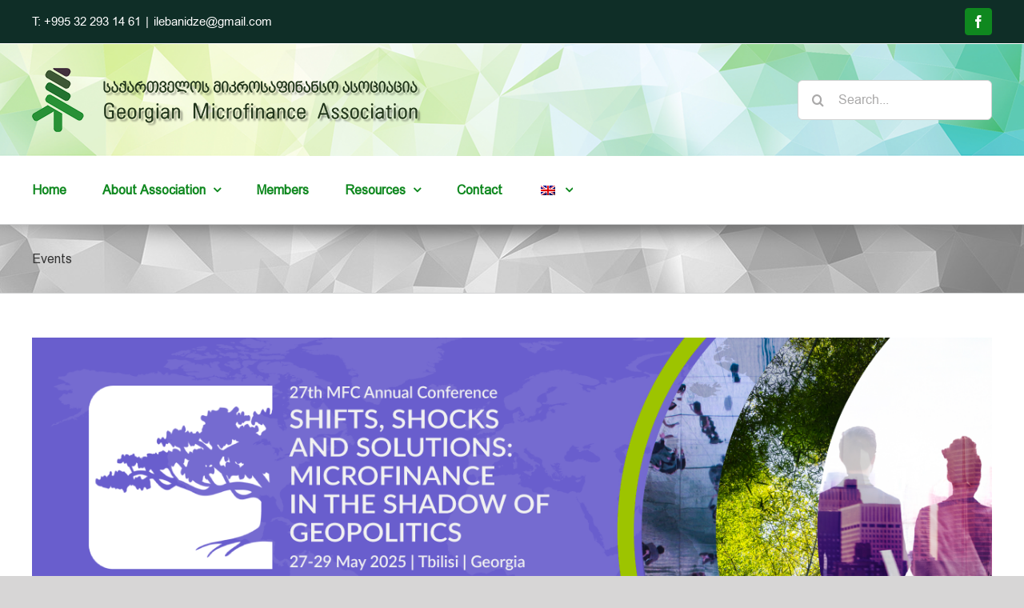

--- FILE ---
content_type: text/html; charset=UTF-8
request_url: http://microfinance.ge/en/category/events/
body_size: 17332
content:
<!DOCTYPE html>
<html class="avada-html-layout-wide avada-html-header-position-top avada-html-is-archive" lang="en-US" prefix="og: http://ogp.me/ns# fb: http://ogp.me/ns/fb#">
<head>
	<meta http-equiv="X-UA-Compatible" content="IE=edge" />
	<meta http-equiv="Content-Type" content="text/html; charset=utf-8"/>
	<meta name="viewport" content="width=device-width, initial-scale=1" />
	<title>Events &#8211; Microfinance.ge</title>
<meta name='robots' content='max-image-preview:large' />
	<style>img:is([sizes="auto" i], [sizes^="auto," i]) { contain-intrinsic-size: 3000px 1500px }</style>
	<link rel='dns-prefetch' href='//fonts.googleapis.com' />
<link rel="alternate" type="application/rss+xml" title="Microfinance.ge &raquo; Feed" href="http://microfinance.ge/en/feed/" />
<link rel="alternate" type="application/rss+xml" title="Microfinance.ge &raquo; Comments Feed" href="http://microfinance.ge/en/comments/feed/" />
					<link rel="shortcut icon" href="http://microfinance.ge/wp-content/uploads/favicon.ico" type="image/x-icon" />
		
					<!-- For iPhone -->
			<link rel="apple-touch-icon" href="http://microfinance.ge/wp-content/uploads/favicon.ico">
		
					<!-- For iPhone Retina display -->
			<link rel="apple-touch-icon" sizes="180x180" href="http://microfinance.ge/wp-content/uploads/favicon.ico">
		
					<!-- For iPad -->
			<link rel="apple-touch-icon" sizes="152x152" href="http://microfinance.ge/wp-content/uploads/favicon.ico">
		
					<!-- For iPad Retina display -->
			<link rel="apple-touch-icon" sizes="167x167" href="http://microfinance.ge/wp-content/uploads/favicon.ico">
		
		<link rel="alternate" type="application/rss+xml" title="Microfinance.ge &raquo; Events Category Feed" href="http://microfinance.ge/en/category/events/feed/" />
<link rel='stylesheet' id='bxslider-css-css' href='http://microfinance.ge/wp-content/plugins/kiwi-logo-carousel/third-party/jquery.bxslider/jquery.bxslider.css?ver=6.7.4' type='text/css' media='' />
<link rel='stylesheet' id='kiwi-logo-carousel-styles-css' href='http://microfinance.ge/wp-content/plugins/kiwi-logo-carousel/custom-styles.css?ver=6.7.4' type='text/css' media='' />
<link rel='stylesheet' id='wp-block-library-css' href='http://microfinance.ge/wp-includes/css/dist/block-library/style.min.css?ver=6.7.4' type='text/css' media='all' />
<style id='wp-block-library-theme-inline-css' type='text/css'>
.wp-block-audio :where(figcaption){color:#555;font-size:13px;text-align:center}.is-dark-theme .wp-block-audio :where(figcaption){color:#ffffffa6}.wp-block-audio{margin:0 0 1em}.wp-block-code{border:1px solid #ccc;border-radius:4px;font-family:Menlo,Consolas,monaco,monospace;padding:.8em 1em}.wp-block-embed :where(figcaption){color:#555;font-size:13px;text-align:center}.is-dark-theme .wp-block-embed :where(figcaption){color:#ffffffa6}.wp-block-embed{margin:0 0 1em}.blocks-gallery-caption{color:#555;font-size:13px;text-align:center}.is-dark-theme .blocks-gallery-caption{color:#ffffffa6}:root :where(.wp-block-image figcaption){color:#555;font-size:13px;text-align:center}.is-dark-theme :root :where(.wp-block-image figcaption){color:#ffffffa6}.wp-block-image{margin:0 0 1em}.wp-block-pullquote{border-bottom:4px solid;border-top:4px solid;color:currentColor;margin-bottom:1.75em}.wp-block-pullquote cite,.wp-block-pullquote footer,.wp-block-pullquote__citation{color:currentColor;font-size:.8125em;font-style:normal;text-transform:uppercase}.wp-block-quote{border-left:.25em solid;margin:0 0 1.75em;padding-left:1em}.wp-block-quote cite,.wp-block-quote footer{color:currentColor;font-size:.8125em;font-style:normal;position:relative}.wp-block-quote:where(.has-text-align-right){border-left:none;border-right:.25em solid;padding-left:0;padding-right:1em}.wp-block-quote:where(.has-text-align-center){border:none;padding-left:0}.wp-block-quote.is-large,.wp-block-quote.is-style-large,.wp-block-quote:where(.is-style-plain){border:none}.wp-block-search .wp-block-search__label{font-weight:700}.wp-block-search__button{border:1px solid #ccc;padding:.375em .625em}:where(.wp-block-group.has-background){padding:1.25em 2.375em}.wp-block-separator.has-css-opacity{opacity:.4}.wp-block-separator{border:none;border-bottom:2px solid;margin-left:auto;margin-right:auto}.wp-block-separator.has-alpha-channel-opacity{opacity:1}.wp-block-separator:not(.is-style-wide):not(.is-style-dots){width:100px}.wp-block-separator.has-background:not(.is-style-dots){border-bottom:none;height:1px}.wp-block-separator.has-background:not(.is-style-wide):not(.is-style-dots){height:2px}.wp-block-table{margin:0 0 1em}.wp-block-table td,.wp-block-table th{word-break:normal}.wp-block-table :where(figcaption){color:#555;font-size:13px;text-align:center}.is-dark-theme .wp-block-table :where(figcaption){color:#ffffffa6}.wp-block-video :where(figcaption){color:#555;font-size:13px;text-align:center}.is-dark-theme .wp-block-video :where(figcaption){color:#ffffffa6}.wp-block-video{margin:0 0 1em}:root :where(.wp-block-template-part.has-background){margin-bottom:0;margin-top:0;padding:1.25em 2.375em}
</style>
<style id='classic-theme-styles-inline-css' type='text/css'>
/*! This file is auto-generated */
.wp-block-button__link{color:#fff;background-color:#32373c;border-radius:9999px;box-shadow:none;text-decoration:none;padding:calc(.667em + 2px) calc(1.333em + 2px);font-size:1.125em}.wp-block-file__button{background:#32373c;color:#fff;text-decoration:none}
</style>
<style id='global-styles-inline-css' type='text/css'>
:root{--wp--preset--aspect-ratio--square: 1;--wp--preset--aspect-ratio--4-3: 4/3;--wp--preset--aspect-ratio--3-4: 3/4;--wp--preset--aspect-ratio--3-2: 3/2;--wp--preset--aspect-ratio--2-3: 2/3;--wp--preset--aspect-ratio--16-9: 16/9;--wp--preset--aspect-ratio--9-16: 9/16;--wp--preset--color--black: #000000;--wp--preset--color--cyan-bluish-gray: #abb8c3;--wp--preset--color--white: #ffffff;--wp--preset--color--pale-pink: #f78da7;--wp--preset--color--vivid-red: #cf2e2e;--wp--preset--color--luminous-vivid-orange: #ff6900;--wp--preset--color--luminous-vivid-amber: #fcb900;--wp--preset--color--light-green-cyan: #7bdcb5;--wp--preset--color--vivid-green-cyan: #00d084;--wp--preset--color--pale-cyan-blue: #8ed1fc;--wp--preset--color--vivid-cyan-blue: #0693e3;--wp--preset--color--vivid-purple: #9b51e0;--wp--preset--gradient--vivid-cyan-blue-to-vivid-purple: linear-gradient(135deg,rgba(6,147,227,1) 0%,rgb(155,81,224) 100%);--wp--preset--gradient--light-green-cyan-to-vivid-green-cyan: linear-gradient(135deg,rgb(122,220,180) 0%,rgb(0,208,130) 100%);--wp--preset--gradient--luminous-vivid-amber-to-luminous-vivid-orange: linear-gradient(135deg,rgba(252,185,0,1) 0%,rgba(255,105,0,1) 100%);--wp--preset--gradient--luminous-vivid-orange-to-vivid-red: linear-gradient(135deg,rgba(255,105,0,1) 0%,rgb(207,46,46) 100%);--wp--preset--gradient--very-light-gray-to-cyan-bluish-gray: linear-gradient(135deg,rgb(238,238,238) 0%,rgb(169,184,195) 100%);--wp--preset--gradient--cool-to-warm-spectrum: linear-gradient(135deg,rgb(74,234,220) 0%,rgb(151,120,209) 20%,rgb(207,42,186) 40%,rgb(238,44,130) 60%,rgb(251,105,98) 80%,rgb(254,248,76) 100%);--wp--preset--gradient--blush-light-purple: linear-gradient(135deg,rgb(255,206,236) 0%,rgb(152,150,240) 100%);--wp--preset--gradient--blush-bordeaux: linear-gradient(135deg,rgb(254,205,165) 0%,rgb(254,45,45) 50%,rgb(107,0,62) 100%);--wp--preset--gradient--luminous-dusk: linear-gradient(135deg,rgb(255,203,112) 0%,rgb(199,81,192) 50%,rgb(65,88,208) 100%);--wp--preset--gradient--pale-ocean: linear-gradient(135deg,rgb(255,245,203) 0%,rgb(182,227,212) 50%,rgb(51,167,181) 100%);--wp--preset--gradient--electric-grass: linear-gradient(135deg,rgb(202,248,128) 0%,rgb(113,206,126) 100%);--wp--preset--gradient--midnight: linear-gradient(135deg,rgb(2,3,129) 0%,rgb(40,116,252) 100%);--wp--preset--font-size--small: 9.75px;--wp--preset--font-size--medium: 20px;--wp--preset--font-size--large: 19.5px;--wp--preset--font-size--x-large: 42px;--wp--preset--font-size--normal: 13px;--wp--preset--font-size--xlarge: 26px;--wp--preset--font-size--huge: 39px;--wp--preset--spacing--20: 0.44rem;--wp--preset--spacing--30: 0.67rem;--wp--preset--spacing--40: 1rem;--wp--preset--spacing--50: 1.5rem;--wp--preset--spacing--60: 2.25rem;--wp--preset--spacing--70: 3.38rem;--wp--preset--spacing--80: 5.06rem;--wp--preset--shadow--natural: 6px 6px 9px rgba(0, 0, 0, 0.2);--wp--preset--shadow--deep: 12px 12px 50px rgba(0, 0, 0, 0.4);--wp--preset--shadow--sharp: 6px 6px 0px rgba(0, 0, 0, 0.2);--wp--preset--shadow--outlined: 6px 6px 0px -3px rgba(255, 255, 255, 1), 6px 6px rgba(0, 0, 0, 1);--wp--preset--shadow--crisp: 6px 6px 0px rgba(0, 0, 0, 1);}:where(.is-layout-flex){gap: 0.5em;}:where(.is-layout-grid){gap: 0.5em;}body .is-layout-flex{display: flex;}.is-layout-flex{flex-wrap: wrap;align-items: center;}.is-layout-flex > :is(*, div){margin: 0;}body .is-layout-grid{display: grid;}.is-layout-grid > :is(*, div){margin: 0;}:where(.wp-block-columns.is-layout-flex){gap: 2em;}:where(.wp-block-columns.is-layout-grid){gap: 2em;}:where(.wp-block-post-template.is-layout-flex){gap: 1.25em;}:where(.wp-block-post-template.is-layout-grid){gap: 1.25em;}.has-black-color{color: var(--wp--preset--color--black) !important;}.has-cyan-bluish-gray-color{color: var(--wp--preset--color--cyan-bluish-gray) !important;}.has-white-color{color: var(--wp--preset--color--white) !important;}.has-pale-pink-color{color: var(--wp--preset--color--pale-pink) !important;}.has-vivid-red-color{color: var(--wp--preset--color--vivid-red) !important;}.has-luminous-vivid-orange-color{color: var(--wp--preset--color--luminous-vivid-orange) !important;}.has-luminous-vivid-amber-color{color: var(--wp--preset--color--luminous-vivid-amber) !important;}.has-light-green-cyan-color{color: var(--wp--preset--color--light-green-cyan) !important;}.has-vivid-green-cyan-color{color: var(--wp--preset--color--vivid-green-cyan) !important;}.has-pale-cyan-blue-color{color: var(--wp--preset--color--pale-cyan-blue) !important;}.has-vivid-cyan-blue-color{color: var(--wp--preset--color--vivid-cyan-blue) !important;}.has-vivid-purple-color{color: var(--wp--preset--color--vivid-purple) !important;}.has-black-background-color{background-color: var(--wp--preset--color--black) !important;}.has-cyan-bluish-gray-background-color{background-color: var(--wp--preset--color--cyan-bluish-gray) !important;}.has-white-background-color{background-color: var(--wp--preset--color--white) !important;}.has-pale-pink-background-color{background-color: var(--wp--preset--color--pale-pink) !important;}.has-vivid-red-background-color{background-color: var(--wp--preset--color--vivid-red) !important;}.has-luminous-vivid-orange-background-color{background-color: var(--wp--preset--color--luminous-vivid-orange) !important;}.has-luminous-vivid-amber-background-color{background-color: var(--wp--preset--color--luminous-vivid-amber) !important;}.has-light-green-cyan-background-color{background-color: var(--wp--preset--color--light-green-cyan) !important;}.has-vivid-green-cyan-background-color{background-color: var(--wp--preset--color--vivid-green-cyan) !important;}.has-pale-cyan-blue-background-color{background-color: var(--wp--preset--color--pale-cyan-blue) !important;}.has-vivid-cyan-blue-background-color{background-color: var(--wp--preset--color--vivid-cyan-blue) !important;}.has-vivid-purple-background-color{background-color: var(--wp--preset--color--vivid-purple) !important;}.has-black-border-color{border-color: var(--wp--preset--color--black) !important;}.has-cyan-bluish-gray-border-color{border-color: var(--wp--preset--color--cyan-bluish-gray) !important;}.has-white-border-color{border-color: var(--wp--preset--color--white) !important;}.has-pale-pink-border-color{border-color: var(--wp--preset--color--pale-pink) !important;}.has-vivid-red-border-color{border-color: var(--wp--preset--color--vivid-red) !important;}.has-luminous-vivid-orange-border-color{border-color: var(--wp--preset--color--luminous-vivid-orange) !important;}.has-luminous-vivid-amber-border-color{border-color: var(--wp--preset--color--luminous-vivid-amber) !important;}.has-light-green-cyan-border-color{border-color: var(--wp--preset--color--light-green-cyan) !important;}.has-vivid-green-cyan-border-color{border-color: var(--wp--preset--color--vivid-green-cyan) !important;}.has-pale-cyan-blue-border-color{border-color: var(--wp--preset--color--pale-cyan-blue) !important;}.has-vivid-cyan-blue-border-color{border-color: var(--wp--preset--color--vivid-cyan-blue) !important;}.has-vivid-purple-border-color{border-color: var(--wp--preset--color--vivid-purple) !important;}.has-vivid-cyan-blue-to-vivid-purple-gradient-background{background: var(--wp--preset--gradient--vivid-cyan-blue-to-vivid-purple) !important;}.has-light-green-cyan-to-vivid-green-cyan-gradient-background{background: var(--wp--preset--gradient--light-green-cyan-to-vivid-green-cyan) !important;}.has-luminous-vivid-amber-to-luminous-vivid-orange-gradient-background{background: var(--wp--preset--gradient--luminous-vivid-amber-to-luminous-vivid-orange) !important;}.has-luminous-vivid-orange-to-vivid-red-gradient-background{background: var(--wp--preset--gradient--luminous-vivid-orange-to-vivid-red) !important;}.has-very-light-gray-to-cyan-bluish-gray-gradient-background{background: var(--wp--preset--gradient--very-light-gray-to-cyan-bluish-gray) !important;}.has-cool-to-warm-spectrum-gradient-background{background: var(--wp--preset--gradient--cool-to-warm-spectrum) !important;}.has-blush-light-purple-gradient-background{background: var(--wp--preset--gradient--blush-light-purple) !important;}.has-blush-bordeaux-gradient-background{background: var(--wp--preset--gradient--blush-bordeaux) !important;}.has-luminous-dusk-gradient-background{background: var(--wp--preset--gradient--luminous-dusk) !important;}.has-pale-ocean-gradient-background{background: var(--wp--preset--gradient--pale-ocean) !important;}.has-electric-grass-gradient-background{background: var(--wp--preset--gradient--electric-grass) !important;}.has-midnight-gradient-background{background: var(--wp--preset--gradient--midnight) !important;}.has-small-font-size{font-size: var(--wp--preset--font-size--small) !important;}.has-medium-font-size{font-size: var(--wp--preset--font-size--medium) !important;}.has-large-font-size{font-size: var(--wp--preset--font-size--large) !important;}.has-x-large-font-size{font-size: var(--wp--preset--font-size--x-large) !important;}
:where(.wp-block-post-template.is-layout-flex){gap: 1.25em;}:where(.wp-block-post-template.is-layout-grid){gap: 1.25em;}
:where(.wp-block-columns.is-layout-flex){gap: 2em;}:where(.wp-block-columns.is-layout-grid){gap: 2em;}
:root :where(.wp-block-pullquote){font-size: 1.5em;line-height: 1.6;}
</style>
<link rel='stylesheet' id='layerslider-css' href='http://microfinance.ge/wp-content/plugins/LayerSlider/static/css/layerslider.css?ver=5.2.1' type='text/css' media='all' />
<link rel='stylesheet' id='ls-google-fonts-css' href='http://fonts.googleapis.com/css?family=Lato:100,300,regular,700,900%7COpen+Sans:300%7CIndie+Flower:regular%7COswald:300,regular,700&#038;subset=latin%2Clatin-ext' type='text/css' media='all' />
<link rel='stylesheet' id='rs-plugin-settings-css' href='http://microfinance.ge/wp-content/plugins/revslider/public/assets/css/rs6.css?ver=6.2.19' type='text/css' media='all' />
<style id='rs-plugin-settings-inline-css' type='text/css'>
.avada_huge_white_text{position:absolute; color:#ffffff; font-size:130px; line-height:45px; font-family:museoslab500regular;   text-shadow:0px 2px 5px rgba(0,0,0,1)}.avada_huge_black_text{position:absolute; color:#000000; font-size:130px; line-height:45px; font-family:museoslab500regular}.avada_big_black_text{position:absolute; color:#333333; font-size:42px; line-height:45px; font-family:museoslab500regular}.avada_big_white_text{position:absolute; color:#fff; font-size:42px; line-height:45px; font-family:museoslab500regular}.avada_big_black_text_center{position:absolute; color:#333333; font-size:38px; line-height:45px; font-family:museoslab500regular;   text-align:center}.avada_med_green_text{position:absolute; color:#A0CE4E; font-size:24px; line-height:24px; font-family:PTSansRegular,Arial,Helvetica,sans-serif}.avada_small_gray_text{position:absolute; color:#747474; font-size:13px; line-height:20px; font-family:PTSansRegular,Arial,Helvetica,sans-serif}.avada_small_white_text{position:absolute; color:#fff; font-size:13px; line-height:20px; font-family:PTSansRegular,Arial,Helvetica,sans-serif;  text-shadow:0px 2px 5px rgba(0,0,0,0.5); font-weight:700}.avada_block_black{position:absolute; color:#A0CE4E; text-shadow:none; font-size:22px; line-height:34px; padding:0px 10px; padding-top:1px;margin:0px; border-width:0px; border-style:none; background-color:#000;font-family:PTSansRegular,Arial,Helvetica,sans-serif}.avada_block_green{position:absolute; color:#000; text-shadow:none; font-size:22px; line-height:34px; padding:0px 10px; padding-top:1px;margin:0px; border-width:0px; border-style:none; background-color:#A0CE4E;font-family:PTSansRegular,Arial,Helvetica,sans-serif}.avada_block_white{position:absolute; color:#fff; text-shadow:none; font-size:22px; line-height:34px; padding:0px 10px; padding-top:1px;margin:0px; border-width:0px; border-style:none; background-color:#000;font-family:PTSansRegular,Arial,Helvetica,sans-serif}.avada_block_white_trans{position:absolute; color:#fff; text-shadow:none; font-size:22px; line-height:34px; padding:0px 10px; padding-top:1px;margin:0px; border-width:0px; border-style:none; background-color:rgba(0,0,0,0.6);  font-family:PTSansRegular,Arial,Helvetica,sans-serif}.tp-caption a{color:#ff7302;text-shadow:none;-webkit-transition:all 0.2s ease-out;-moz-transition:all 0.2s ease-out;-o-transition:all 0.2s ease-out;-ms-transition:all 0.2s ease-out}.tp-caption a:hover{color:#ffa902}.avada_huge_white_text{position:absolute; color:#ffffff; font-size:130px; line-height:45px; font-family:museoslab500regular;   text-shadow:0px 2px 5px rgba(0,0,0,1)}.avada_huge_black_text{position:absolute; color:#000000; font-size:130px; line-height:45px; font-family:museoslab500regular}.avada_big_black_text{position:absolute; color:#333333; font-size:42px; line-height:45px; font-family:museoslab500regular}.avada_big_white_text{position:absolute; color:#fff; font-size:42px; line-height:45px; font-family:museoslab500regular}.avada_big_black_text_center{position:absolute; color:#333333; font-size:38px; line-height:45px; font-family:museoslab500regular;   text-align:center}.avada_med_green_text{position:absolute; color:#A0CE4E; font-size:24px; line-height:24px; font-family:PTSansRegular,Arial,Helvetica,sans-serif}.avada_small_gray_text{position:absolute; color:#747474; font-size:13px; line-height:20px; font-family:PTSansRegular,Arial,Helvetica,sans-serif}.avada_small_white_text{position:absolute; color:#fff; font-size:13px; line-height:20px; font-family:PTSansRegular,Arial,Helvetica,sans-serif;  text-shadow:0px 2px 5px rgba(0,0,0,0.5); font-weight:700}.avada_block_black{position:absolute; color:#A0CE4E; text-shadow:none; font-size:22px; line-height:34px; padding:0px 10px; padding-top:1px;margin:0px; border-width:0px; border-style:none; background-color:#000;font-family:PTSansRegular,Arial,Helvetica,sans-serif}.avada_block_green{position:absolute; color:#000; text-shadow:none; font-size:22px; line-height:34px; padding:0px 10px; padding-top:1px;margin:0px; border-width:0px; border-style:none; background-color:#A0CE4E;font-family:PTSansRegular,Arial,Helvetica,sans-serif}.avada_block_white{position:absolute; color:#fff; text-shadow:none; font-size:22px; line-height:34px; padding:0px 10px; padding-top:1px;margin:0px; border-width:0px; border-style:none; background-color:#000;font-family:PTSansRegular,Arial,Helvetica,sans-serif}.avada_block_white_trans{position:absolute; color:#fff; text-shadow:none; font-size:22px; line-height:34px; padding:0px 10px; padding-top:1px;margin:0px; border-width:0px; border-style:none; background-color:rgba(0,0,0,0.6);  font-family:PTSansRegular,Arial,Helvetica,sans-serif}.avada_huge_white_text{position:absolute; color:#ffffff; font-size:130px; line-height:45px; font-family:museoslab500regular;   text-shadow:0px 2px 5px rgba(0,0,0,1)}.avada_huge_black_text{position:absolute; color:#000000; font-size:130px; line-height:45px; font-family:museoslab500regular}.avada_big_black_text{position:absolute; color:#333333; font-size:42px; line-height:45px; font-family:museoslab500regular}.avada_big_white_text{position:absolute; color:#fff; font-size:42px; line-height:45px; font-family:museoslab500regular}.avada_big_black_text_center{position:absolute; color:#333333; font-size:38px; line-height:45px; font-family:museoslab500regular;   text-align:center}.avada_med_green_text{position:absolute; color:#A0CE4E; font-size:24px; line-height:24px; font-family:PTSansRegular,Arial,Helvetica,sans-serif}.avada_small_gray_text{position:absolute; color:#747474; font-size:13px; line-height:20px; font-family:PTSansRegular,Arial,Helvetica,sans-serif}.avada_small_white_text{position:absolute; color:#fff; font-size:13px; line-height:20px; font-family:PTSansRegular,Arial,Helvetica,sans-serif;  text-shadow:0px 2px 5px rgba(0,0,0,0.5); font-weight:700}.avada_block_black{position:absolute; color:#A0CE4E; text-shadow:none; font-size:22px; line-height:34px; padding:0px 10px; padding-top:1px;margin:0px; border-width:0px; border-style:none; background-color:#000;font-family:PTSansRegular,Arial,Helvetica,sans-serif}.avada_block_green{position:absolute; color:#000; text-shadow:none; font-size:22px; line-height:34px; padding:0px 10px; padding-top:1px;margin:0px; border-width:0px; border-style:none; background-color:#A0CE4E;font-family:PTSansRegular,Arial,Helvetica,sans-serif}.avada_block_white{position:absolute; color:#fff; text-shadow:none; font-size:22px; line-height:34px; padding:0px 10px; padding-top:1px;margin:0px; border-width:0px; border-style:none; background-color:#000;font-family:PTSansRegular,Arial,Helvetica,sans-serif}.avada_block_white_trans{position:absolute; color:#fff; text-shadow:none; font-size:22px; line-height:34px; padding:0px 10px; padding-top:1px;margin:0px; border-width:0px; border-style:none; background-color:rgba(0,0,0,0.6);  font-family:PTSansRegular,Arial,Helvetica,sans-serif}.avada_huge_white_text{position:absolute; color:#ffffff; font-size:130px; line-height:45px; font-family:museoslab500regular;   text-shadow:0px 2px 5px rgba(0,0,0,1)}.avada_huge_black_text{position:absolute; color:#000000; font-size:130px; line-height:45px; font-family:museoslab500regular}.avada_big_black_text{position:absolute; color:#333333; font-size:42px; line-height:45px; font-family:museoslab500regular}.avada_big_white_text{position:absolute; color:#fff; font-size:42px; line-height:45px; font-family:museoslab500regular}.avada_big_black_text_center{position:absolute; color:#333333; font-size:38px; line-height:45px; font-family:museoslab500regular;   text-align:center}.avada_med_green_text{position:absolute; color:#A0CE4E; font-size:24px; line-height:24px; font-family:PTSansRegular,Arial,Helvetica,sans-serif}.avada_small_gray_text{position:absolute; color:#747474; font-size:13px; line-height:20px; font-family:PTSansRegular,Arial,Helvetica,sans-serif}.avada_small_white_text{position:absolute; color:#fff; font-size:13px; line-height:20px; font-family:PTSansRegular,Arial,Helvetica,sans-serif;  text-shadow:0px 2px 5px rgba(0,0,0,0.5); font-weight:700}.avada_block_black{position:absolute; color:#A0CE4E; text-shadow:none; font-size:22px; line-height:34px; padding:0px 10px; padding-top:1px;margin:0px; border-width:0px; border-style:none; background-color:#000;font-family:PTSansRegular,Arial,Helvetica,sans-serif}.avada_block_green{position:absolute; color:#000; text-shadow:none; font-size:22px; line-height:34px; padding:0px 10px; padding-top:1px;margin:0px; border-width:0px; border-style:none; background-color:#A0CE4E;font-family:PTSansRegular,Arial,Helvetica,sans-serif}.avada_block_white{position:absolute; color:#fff; text-shadow:none; font-size:22px; line-height:34px; padding:0px 10px; padding-top:1px;margin:0px; border-width:0px; border-style:none; background-color:#000;font-family:PTSansRegular,Arial,Helvetica,sans-serif}.avada_block_white_trans{position:absolute; color:#fff; text-shadow:none; font-size:22px; line-height:34px; padding:0px 10px; padding-top:1px;margin:0px; border-width:0px; border-style:none; background-color:rgba(0,0,0,0.6);  font-family:PTSansRegular,Arial,Helvetica,sans-serif}.avada_huge_white_text{position:absolute; color:#ffffff; font-size:130px; line-height:45px; font-family:museoslab500regular;   text-shadow:0px 2px 5px rgba(0,0,0,1)}.avada_huge_black_text{position:absolute; color:#000000; font-size:130px; line-height:45px; font-family:museoslab500regular}.avada_big_black_text{position:absolute; color:#333333; font-size:42px; line-height:45px; font-family:museoslab500regular}.avada_big_white_text{position:absolute; color:#fff; font-size:42px; line-height:45px; font-family:museoslab500regular}.avada_big_black_text_center{position:absolute; color:#333333; font-size:38px; line-height:45px; font-family:museoslab500regular;   text-align:center}.avada_med_green_text{position:absolute; color:#A0CE4E; font-size:24px; line-height:24px; font-family:PTSansRegular,Arial,Helvetica,sans-serif}.avada_small_gray_text{position:absolute; color:#747474; font-size:13px; line-height:20px; font-family:PTSansRegular,Arial,Helvetica,sans-serif}.avada_small_white_text{position:absolute; color:#fff; font-size:13px; line-height:20px; font-family:PTSansRegular,Arial,Helvetica,sans-serif;  text-shadow:0px 2px 5px rgba(0,0,0,0.5); font-weight:700}.avada_block_black{position:absolute; color:#A0CE4E; text-shadow:none; font-size:22px; line-height:34px; padding:0px 10px; padding-top:1px;margin:0px; border-width:0px; border-style:none; background-color:#000;font-family:PTSansRegular,Arial,Helvetica,sans-serif}.avada_block_green{position:absolute; color:#000; text-shadow:none; font-size:22px; line-height:34px; padding:0px 10px; padding-top:1px;margin:0px; border-width:0px; border-style:none; background-color:#A0CE4E;font-family:PTSansRegular,Arial,Helvetica,sans-serif}.avada_block_white{position:absolute; color:#fff; text-shadow:none; font-size:22px; line-height:34px; padding:0px 10px; padding-top:1px;margin:0px; border-width:0px; border-style:none; background-color:#000;font-family:PTSansRegular,Arial,Helvetica,sans-serif}.avada_block_white_trans{position:absolute; color:#fff; text-shadow:none; font-size:22px; line-height:34px; padding:0px 10px; padding-top:1px;margin:0px; border-width:0px; border-style:none; background-color:rgba(0,0,0,0.6);  font-family:PTSansRegular,Arial,Helvetica,sans-serif}.avada_huge_white_text{position:absolute; color:#ffffff; font-size:130px; line-height:45px; font-family:museoslab500regular;   text-shadow:0px 2px 5px rgba(0,0,0,1)}.avada_huge_black_text{position:absolute; color:#000000; font-size:130px; line-height:45px; font-family:museoslab500regular}.avada_big_black_text{position:absolute; color:#333333; font-size:42px; line-height:45px; font-family:museoslab500regular}.avada_big_white_text{position:absolute; color:#fff; font-size:42px; line-height:45px; font-family:museoslab500regular}.avada_big_black_text_center{position:absolute; color:#333333; font-size:38px; line-height:45px; font-family:museoslab500regular;   text-align:center}.avada_med_green_text{position:absolute; color:#A0CE4E; font-size:24px; line-height:24px; font-family:PTSansRegular,Arial,Helvetica,sans-serif}.avada_small_gray_text{position:absolute; color:#747474; font-size:13px; line-height:20px; font-family:PTSansRegular,Arial,Helvetica,sans-serif}.avada_small_white_text{position:absolute; color:#fff; font-size:13px; line-height:20px; font-family:PTSansRegular,Arial,Helvetica,sans-serif;  text-shadow:0px 2px 5px rgba(0,0,0,0.5); font-weight:700}.avada_block_black{position:absolute; color:#A0CE4E; text-shadow:none; font-size:22px; line-height:34px; padding:0px 10px; padding-top:1px;margin:0px; border-width:0px; border-style:none; background-color:#000;font-family:PTSansRegular,Arial,Helvetica,sans-serif}.avada_block_green{position:absolute; color:#000; text-shadow:none; font-size:22px; line-height:34px; padding:0px 10px; padding-top:1px;margin:0px; border-width:0px; border-style:none; background-color:#A0CE4E;font-family:PTSansRegular,Arial,Helvetica,sans-serif}.avada_block_white{position:absolute; color:#fff; text-shadow:none; font-size:22px; line-height:34px; padding:0px 10px; padding-top:1px;margin:0px; border-width:0px; border-style:none; background-color:#000;font-family:PTSansRegular,Arial,Helvetica,sans-serif}.avada_block_white_trans{position:absolute; color:#fff; text-shadow:none; font-size:22px; line-height:34px; padding:0px 10px; padding-top:1px;margin:0px; border-width:0px; border-style:none; background-color:rgba(0,0,0,0.6);  font-family:PTSansRegular,Arial,Helvetica,sans-serif}.avada_huge_white_text{position:absolute; color:#ffffff; font-size:130px; line-height:45px; font-family:museoslab500regular;   text-shadow:0px 2px 5px rgba(0,0,0,1)}.avada_huge_black_text{position:absolute; color:#000000; font-size:130px; line-height:45px; font-family:museoslab500regular}.avada_big_black_text{position:absolute; color:#333333; font-size:42px; line-height:45px; font-family:museoslab500regular}.avada_big_white_text{position:absolute; color:#fff; font-size:42px; line-height:45px; font-family:museoslab500regular}.avada_big_black_text_center{position:absolute; color:#333333; font-size:38px; line-height:45px; font-family:museoslab500regular;   text-align:center}.avada_med_green_text{position:absolute; color:#A0CE4E; font-size:24px; line-height:24px; font-family:PTSansRegular,Arial,Helvetica,sans-serif}.avada_small_gray_text{position:absolute; color:#747474; font-size:13px; line-height:20px; font-family:PTSansRegular,Arial,Helvetica,sans-serif}.avada_small_white_text{position:absolute; color:#fff; font-size:13px; line-height:20px; font-family:PTSansRegular,Arial,Helvetica,sans-serif;  text-shadow:0px 2px 5px rgba(0,0,0,0.5); font-weight:700}.avada_block_black{position:absolute; color:#A0CE4E; text-shadow:none; font-size:22px; line-height:34px; padding:0px 10px; padding-top:1px;margin:0px; border-width:0px; border-style:none; background-color:#000;font-family:PTSansRegular,Arial,Helvetica,sans-serif}.avada_block_green{position:absolute; color:#000; text-shadow:none; font-size:22px; line-height:34px; padding:0px 10px; padding-top:1px;margin:0px; border-width:0px; border-style:none; background-color:#A0CE4E;font-family:PTSansRegular,Arial,Helvetica,sans-serif}.avada_block_white{position:absolute; color:#fff; text-shadow:none; font-size:22px; line-height:34px; padding:0px 10px; padding-top:1px;margin:0px; border-width:0px; border-style:none; background-color:#000;font-family:PTSansRegular,Arial,Helvetica,sans-serif}.avada_block_white_trans{position:absolute; color:#fff; text-shadow:none; font-size:22px; line-height:34px; padding:0px 10px; padding-top:1px;margin:0px; border-width:0px; border-style:none; background-color:rgba(0,0,0,0.6);  font-family:PTSansRegular,Arial,Helvetica,sans-serif}.avada_huge_white_text{position:absolute; color:#ffffff; font-size:130px; line-height:45px; font-family:museoslab500regular;   text-shadow:0px 2px 5px rgba(0,0,0,1)}.avada_huge_black_text{position:absolute; color:#000000; font-size:130px; line-height:45px; font-family:museoslab500regular}.avada_big_black_text{position:absolute; color:#333333; font-size:42px; line-height:45px; font-family:museoslab500regular}.avada_big_white_text{position:absolute; color:#fff; font-size:42px; line-height:45px; font-family:museoslab500regular}.avada_big_black_text_center{position:absolute; color:#333333; font-size:38px; line-height:45px; font-family:museoslab500regular;   text-align:center}.avada_med_green_text{position:absolute; color:#A0CE4E; font-size:24px; line-height:24px; font-family:PTSansRegular,Arial,Helvetica,sans-serif}.avada_small_gray_text{position:absolute; color:#747474; font-size:13px; line-height:20px; font-family:PTSansRegular,Arial,Helvetica,sans-serif}.avada_small_white_text{position:absolute; color:#fff; font-size:13px; line-height:20px; font-family:PTSansRegular,Arial,Helvetica,sans-serif;  text-shadow:0px 2px 5px rgba(0,0,0,0.5); font-weight:700}.avada_block_black{position:absolute; color:#A0CE4E; text-shadow:none; font-size:22px; line-height:34px; padding:0px 10px; padding-top:1px;margin:0px; border-width:0px; border-style:none; background-color:#000;font-family:PTSansRegular,Arial,Helvetica,sans-serif}.avada_block_green{position:absolute; color:#000; text-shadow:none; font-size:22px; line-height:34px; padding:0px 10px; padding-top:1px;margin:0px; border-width:0px; border-style:none; background-color:#A0CE4E;font-family:PTSansRegular,Arial,Helvetica,sans-serif}.avada_block_white{position:absolute; color:#fff; text-shadow:none; font-size:22px; line-height:34px; padding:0px 10px; padding-top:1px;margin:0px; border-width:0px; border-style:none; background-color:#000;font-family:PTSansRegular,Arial,Helvetica,sans-serif}.avada_block_white_trans{position:absolute; color:#fff; text-shadow:none; font-size:22px; line-height:34px; padding:0px 10px; padding-top:1px;margin:0px; border-width:0px; border-style:none; background-color:rgba(0,0,0,0.6);  font-family:PTSansRegular,Arial,Helvetica,sans-serif}.avada_huge_white_text{position:absolute; color:#ffffff; font-size:130px; line-height:45px; font-family:museoslab500regular;   text-shadow:0px 2px 5px rgba(0,0,0,1)}.avada_huge_black_text{position:absolute; color:#000000; font-size:130px; line-height:45px; font-family:museoslab500regular}.avada_big_black_text{position:absolute; color:#333333; font-size:42px; line-height:45px; font-family:museoslab500regular}.avada_big_white_text{position:absolute; color:#fff; font-size:42px; line-height:45px; font-family:museoslab500regular}.avada_big_black_text_center{position:absolute; color:#333333; font-size:38px; line-height:45px; font-family:museoslab500regular;   text-align:center}.avada_med_green_text{position:absolute; color:#A0CE4E; font-size:24px; line-height:24px; font-family:PTSansRegular,Arial,Helvetica,sans-serif}.avada_small_gray_text{position:absolute; color:#747474; font-size:13px; line-height:20px; font-family:PTSansRegular,Arial,Helvetica,sans-serif}.avada_small_white_text{position:absolute; color:#fff; font-size:13px; line-height:20px; font-family:PTSansRegular,Arial,Helvetica,sans-serif;  text-shadow:0px 2px 5px rgba(0,0,0,0.5); font-weight:700}.avada_block_black{position:absolute; color:#A0CE4E; text-shadow:none; font-size:22px; line-height:34px; padding:0px 10px; padding-top:1px;margin:0px; border-width:0px; border-style:none; background-color:#000;font-family:PTSansRegular,Arial,Helvetica,sans-serif}.avada_block_green{position:absolute; color:#000; text-shadow:none; font-size:22px; line-height:34px; padding:0px 10px; padding-top:1px;margin:0px; border-width:0px; border-style:none; background-color:#A0CE4E;font-family:PTSansRegular,Arial,Helvetica,sans-serif}.avada_block_white{position:absolute; color:#fff; text-shadow:none; font-size:22px; line-height:34px; padding:0px 10px; padding-top:1px;margin:0px; border-width:0px; border-style:none; background-color:#000;font-family:PTSansRegular,Arial,Helvetica,sans-serif}.avada_block_white_trans{position:absolute; color:#fff; text-shadow:none; font-size:22px; line-height:34px; padding:0px 10px; padding-top:1px;margin:0px; border-width:0px; border-style:none; background-color:rgba(0,0,0,0.6);  font-family:PTSansRegular,Arial,Helvetica,sans-serif}
</style>
<link rel='stylesheet' id='wp125style-css' href='http://microfinance.ge/wp-content/plugins/wp125/wp125.css?ver=6.7.4' type='text/css' media='all' />
<!--[if IE]>
<link rel='stylesheet' id='avada-IE-css' href='http://microfinance.ge/wp-content/themes/Avada/assets/css/dynamic/ie.min.css?ver=7.2.1' type='text/css' media='all' />
<style id='avada-IE-inline-css' type='text/css'>
.avada-select-parent .select-arrow{background-color:#ffffff}
.select-arrow{background-color:#ffffff}
</style>
<![endif]-->
<link rel='stylesheet' id='fusion-dynamic-css-css' href='http://microfinance.ge/wp-content/uploads/fusion-styles/cc0825fb36d493ce7e22fdbeaec56fd8.min.css?ver=3.2.1' type='text/css' media='all' />
<link rel='stylesheet' id='child-style-css' href='http://microfinance.ge/wp-content/themes/Avada-Child/style.css?ver=6.7.4' type='text/css' media='all' />
<script type="text/javascript" src="http://microfinance.ge/wp-includes/js/jquery/jquery.min.js?ver=3.7.1" id="jquery-core-js"></script>
<script type="text/javascript" src="http://microfinance.ge/wp-includes/js/jquery/jquery-migrate.min.js?ver=3.4.1" id="jquery-migrate-js"></script>
<script type="text/javascript" src="http://microfinance.ge/wp-content/plugins/LayerSlider/static/js/layerslider.kreaturamedia.jquery.js?ver=5.2.1" id="layerslider-js"></script>
<script type="text/javascript" src="http://microfinance.ge/wp-content/plugins/LayerSlider/static/js/greensock.js?ver=1.11.2" id="greensock-js"></script>
<script type="text/javascript" src="http://microfinance.ge/wp-content/plugins/LayerSlider/static/js/layerslider.transitions.js?ver=5.2.1" id="layerslider-transitions-js"></script>
<script type="text/javascript" src="http://microfinance.ge/wp-content/plugins/revslider/public/assets/js/rbtools.min.js?ver=6.2.19" id="tp-tools-js"></script>
<script type="text/javascript" src="http://microfinance.ge/wp-content/plugins/revslider/public/assets/js/rs6.min.js?ver=6.2.19" id="revmin-js"></script>
<link rel="https://api.w.org/" href="http://microfinance.ge/en/wp-json/" /><link rel="alternate" title="JSON" type="application/json" href="http://microfinance.ge/en/wp-json/wp/v2/categories/2" /><link rel="EditURI" type="application/rsd+xml" title="RSD" href="http://microfinance.ge/xmlrpc.php?rsd" />
<meta name="generator" content="WordPress 6.7.4" />
<style type="text/css">
.qtranxs_flag_ka {background-image: url(http://microfinance.ge/wp-content/plugins/qtranslate-xt/flags/ge.png); background-repeat: no-repeat;}
.qtranxs_flag_en {background-image: url(http://microfinance.ge/wp-content/plugins/qtranslate-xt/flags/gb.png); background-repeat: no-repeat;}
</style>
<link hreflang="ka" href="http://microfinance.ge/category/events/" rel="alternate" />
<link hreflang="en" href="http://microfinance.ge/en/category/events/" rel="alternate" />
<link hreflang="x-default" href="http://microfinance.ge/category/events/" rel="alternate" />
<meta name="generator" content="qTranslate-XT 3.9.0.P1" />
<link rel="preload" href="http://microfinance.ge/wp-content/themes/Avada/includes/lib/assets/fonts/icomoon/icomoon.woff" as="font" type="font/woff2" crossorigin><style type="text/css" id="css-fb-visibility">@media screen and (max-width: 640px){body:not(.fusion-builder-ui-wireframe) .fusion-no-small-visibility{display:none !important;}body:not(.fusion-builder-ui-wireframe) .sm-text-align-center{text-align:center !important;}body:not(.fusion-builder-ui-wireframe) .sm-text-align-left{text-align:left !important;}body:not(.fusion-builder-ui-wireframe) .sm-text-align-right{text-align:right !important;}body:not(.fusion-builder-ui-wireframe) .sm-mx-auto{margin-left:auto !important;margin-right:auto !important;}body:not(.fusion-builder-ui-wireframe) .sm-ml-auto{margin-left:auto !important;}body:not(.fusion-builder-ui-wireframe) .sm-mr-auto{margin-right:auto !important;}body:not(.fusion-builder-ui-wireframe) .fusion-absolute-position-small{position:absolute;top:auto;width:100%;}}@media screen and (min-width: 641px) and (max-width: 1024px){body:not(.fusion-builder-ui-wireframe) .fusion-no-medium-visibility{display:none !important;}body:not(.fusion-builder-ui-wireframe) .md-text-align-center{text-align:center !important;}body:not(.fusion-builder-ui-wireframe) .md-text-align-left{text-align:left !important;}body:not(.fusion-builder-ui-wireframe) .md-text-align-right{text-align:right !important;}body:not(.fusion-builder-ui-wireframe) .md-mx-auto{margin-left:auto !important;margin-right:auto !important;}body:not(.fusion-builder-ui-wireframe) .md-ml-auto{margin-left:auto !important;}body:not(.fusion-builder-ui-wireframe) .md-mr-auto{margin-right:auto !important;}body:not(.fusion-builder-ui-wireframe) .fusion-absolute-position-medium{position:absolute;top:auto;width:100%;}}@media screen and (min-width: 1025px){body:not(.fusion-builder-ui-wireframe) .fusion-no-large-visibility{display:none !important;}body:not(.fusion-builder-ui-wireframe) .lg-text-align-center{text-align:center !important;}body:not(.fusion-builder-ui-wireframe) .lg-text-align-left{text-align:left !important;}body:not(.fusion-builder-ui-wireframe) .lg-text-align-right{text-align:right !important;}body:not(.fusion-builder-ui-wireframe) .lg-mx-auto{margin-left:auto !important;margin-right:auto !important;}body:not(.fusion-builder-ui-wireframe) .lg-ml-auto{margin-left:auto !important;}body:not(.fusion-builder-ui-wireframe) .lg-mr-auto{margin-right:auto !important;}body:not(.fusion-builder-ui-wireframe) .fusion-absolute-position-large{position:absolute;top:auto;width:100%;}}</style><meta name="generator" content="Powered by Slider Revolution 6.2.19 - responsive, Mobile-Friendly Slider Plugin for WordPress with comfortable drag and drop interface." />
<script type="text/javascript">function setREVStartSize(e){
			//window.requestAnimationFrame(function() {				 
				window.RSIW = window.RSIW===undefined ? window.innerWidth : window.RSIW;	
				window.RSIH = window.RSIH===undefined ? window.innerHeight : window.RSIH;	
				try {								
					var pw = document.getElementById(e.c).parentNode.offsetWidth,
						newh;
					pw = pw===0 || isNaN(pw) ? window.RSIW : pw;
					e.tabw = e.tabw===undefined ? 0 : parseInt(e.tabw);
					e.thumbw = e.thumbw===undefined ? 0 : parseInt(e.thumbw);
					e.tabh = e.tabh===undefined ? 0 : parseInt(e.tabh);
					e.thumbh = e.thumbh===undefined ? 0 : parseInt(e.thumbh);
					e.tabhide = e.tabhide===undefined ? 0 : parseInt(e.tabhide);
					e.thumbhide = e.thumbhide===undefined ? 0 : parseInt(e.thumbhide);
					e.mh = e.mh===undefined || e.mh=="" || e.mh==="auto" ? 0 : parseInt(e.mh,0);		
					if(e.layout==="fullscreen" || e.l==="fullscreen") 						
						newh = Math.max(e.mh,window.RSIH);					
					else{					
						e.gw = Array.isArray(e.gw) ? e.gw : [e.gw];
						for (var i in e.rl) if (e.gw[i]===undefined || e.gw[i]===0) e.gw[i] = e.gw[i-1];					
						e.gh = e.el===undefined || e.el==="" || (Array.isArray(e.el) && e.el.length==0)? e.gh : e.el;
						e.gh = Array.isArray(e.gh) ? e.gh : [e.gh];
						for (var i in e.rl) if (e.gh[i]===undefined || e.gh[i]===0) e.gh[i] = e.gh[i-1];
											
						var nl = new Array(e.rl.length),
							ix = 0,						
							sl;					
						e.tabw = e.tabhide>=pw ? 0 : e.tabw;
						e.thumbw = e.thumbhide>=pw ? 0 : e.thumbw;
						e.tabh = e.tabhide>=pw ? 0 : e.tabh;
						e.thumbh = e.thumbhide>=pw ? 0 : e.thumbh;					
						for (var i in e.rl) nl[i] = e.rl[i]<window.RSIW ? 0 : e.rl[i];
						sl = nl[0];									
						for (var i in nl) if (sl>nl[i] && nl[i]>0) { sl = nl[i]; ix=i;}															
						var m = pw>(e.gw[ix]+e.tabw+e.thumbw) ? 1 : (pw-(e.tabw+e.thumbw)) / (e.gw[ix]);					
						newh =  (e.gh[ix] * m) + (e.tabh + e.thumbh);
					}				
					if(window.rs_init_css===undefined) window.rs_init_css = document.head.appendChild(document.createElement("style"));					
					document.getElementById(e.c).height = newh+"px";
					window.rs_init_css.innerHTML += "#"+e.c+"_wrapper { height: "+newh+"px }";				
				} catch(e){
					console.log("Failure at Presize of Slider:" + e)
				}					   
			//});
		  };</script>
		<script type="text/javascript">
			var doc = document.documentElement;
			doc.setAttribute( 'data-useragent', navigator.userAgent );
		</script>
		
	</head>

<body class="archive category category-events category-2 fusion-image-hovers fusion-pagination-sizing fusion-button_size-large fusion-button_type-flat fusion-button_span-no avada-image-rollover-circle-no avada-image-rollover-yes avada-image-rollover-direction-left fusion-body ltr fusion-sticky-header no-mobile-slidingbar avada-has-rev-slider-styles fusion-disable-outline fusion-sub-menu-slide mobile-logo-pos-left layout-wide-mode avada-has-boxed-modal-shadow- layout-scroll-offset-full avada-has-zero-margin-offset-top fusion-top-header menu-text-align-left mobile-menu-design-classic fusion-show-pagination-text fusion-header-layout-v4 avada-responsive avada-footer-fx-none avada-menu-highlight-style-bar fusion-search-form-clean fusion-main-menu-search-overlay fusion-avatar-circle avada-blog-layout- avada-blog-archive-layout- avada-header-shadow-no avada-menu-icon-position-left avada-has-megamenu-shadow avada-has-mainmenu-dropdown-divider avada-has-pagetitle-bg-full avada-has-mobile-menu-search avada-has-pagetitlebar-retina-bg-image avada-has-titlebar-bar_and_content avada-has-footer-widget-bg-image avada-has-header-bg-image avada-header-bg-no-repeat avada-has-header-bg-full avada-has-pagination-width_height avada-flyout-menu-direction-fade avada-ec-views-v1" >
		<a class="skip-link screen-reader-text" href="#content">Skip to content</a>

	<div id="boxed-wrapper">
		<div class="fusion-sides-frame"></div>
		<div id="wrapper" class="fusion-wrapper">
			<div id="home" style="position:relative;top:-1px;"></div>
			
				
			<header class="fusion-header-wrapper">
				<div class="fusion-header-v4 fusion-logo-alignment fusion-logo-left fusion-sticky-menu- fusion-sticky-logo-1 fusion-mobile-logo-1 fusion-sticky-menu-and-logo fusion-header-menu-align-left fusion-mobile-menu-design-classic">
					
<div class="fusion-secondary-header">
	<div class="fusion-row">
					<div class="fusion-alignleft">
				<div class="fusion-contact-info"><span class="fusion-contact-info-phone-number">T: +995 32 293 14 61</span><span class="fusion-header-separator">|</span><span class="fusion-contact-info-email-address"><a href="mailto:&#105;&#108;&#101;&#98;&#97;&#110;idze&#64;g&#109;&#97;i&#108;.co&#109;">&#105;&#108;&#101;&#98;&#97;&#110;idze&#64;g&#109;&#97;i&#108;.co&#109;</a></span></div>			</div>
							<div class="fusion-alignright">
				<div class="fusion-social-links-header"><div class="fusion-social-networks boxed-icons"><div class="fusion-social-networks-wrapper"><a  class="fusion-social-network-icon fusion-tooltip fusion-facebook fusion-icon-facebook" style data-placement="bottom" data-title="Facebook" data-toggle="tooltip" title="Facebook" href="http://www.facebook.com/GeorgianMicrofinanceAssociation/" target="_blank" rel="noopener noreferrer"><span class="screen-reader-text">Facebook</span></a></div></div></div>			</div>
			</div>
</div>
<div class="fusion-header-sticky-height"></div>
<div class="fusion-sticky-header-wrapper"> <!-- start fusion sticky header wrapper -->
	<div class="fusion-header">
		<div class="fusion-row">
							<div class="fusion-logo" data-margin-top="0px" data-margin-bottom="0px" data-margin-left="0px" data-margin-right="0px">
			<a class="fusion-logo-link"  href="http://microfinance.ge/en/" >

						<!-- standard logo -->
			<img src="http://microfinance.ge/wp-content/uploads/mf_logo1.png" srcset="http://microfinance.ge/wp-content/uploads/mf_logo1.png 1x, http://microfinance.ge/wp-content/uploads/mf_logo_retina1.png 2x" width="498" height="80" style="max-height:80px;height:auto;" alt="Microfinance.ge Logo" data-retina_logo_url="http://microfinance.ge/wp-content/uploads/mf_logo_retina1.png" class="fusion-standard-logo" />

											<!-- mobile logo -->
				<img src="http://microfinance.ge/wp-content/uploads/mf_logo1.png" srcset="http://microfinance.ge/wp-content/uploads/mf_logo1.png 1x, http://microfinance.ge/wp-content/uploads/mf_logo1.png 2x" width="498" height="80" style="max-height:80px;height:auto;" alt="Microfinance.ge Logo" data-retina_logo_url="http://microfinance.ge/wp-content/uploads/mf_logo1.png" class="fusion-mobile-logo" />
			
											<!-- sticky header logo -->
				<img src="http://microfinance.ge/wp-content/uploads/mf_logo1.png" srcset="http://microfinance.ge/wp-content/uploads/mf_logo1.png 1x, http://microfinance.ge/wp-content/uploads/mf_logo_retina1.png 2x" width="498" height="80" style="max-height:80px;height:auto;" alt="Microfinance.ge Logo" data-retina_logo_url="http://microfinance.ge/wp-content/uploads/mf_logo_retina1.png" class="fusion-sticky-logo" />
					</a>
		
<div class="fusion-header-content-3-wrapper">
			<div class="fusion-secondary-menu-search">
					<form role="search" class="searchform fusion-search-form  fusion-search-form-clean" method="get" action="http://microfinance.ge/en/">
			<div class="fusion-search-form-content">

				
				<div class="fusion-search-field search-field">
					<label><span class="screen-reader-text">Search for:</span>
													<input type="search" value="" name="s" class="s" placeholder="Search..." required aria-required="true" aria-label="Search..."/>
											</label>
				</div>
				<div class="fusion-search-button search-button">
					<input type="submit" class="fusion-search-submit searchsubmit" aria-label="Search" value="&#xf002;" />
									</div>

				
			</div>


			
		</form>
				</div>
	</div>
</div>
										
					</div>
	</div>
	<div class="fusion-secondary-main-menu">
		<div class="fusion-row">
			<nav class="fusion-main-menu" aria-label="Main Menu"><div class="fusion-overlay-search">		<form role="search" class="searchform fusion-search-form  fusion-search-form-clean" method="get" action="http://microfinance.ge/en/">
			<div class="fusion-search-form-content">

				
				<div class="fusion-search-field search-field">
					<label><span class="screen-reader-text">Search for:</span>
													<input type="search" value="" name="s" class="s" placeholder="Search..." required aria-required="true" aria-label="Search..."/>
											</label>
				</div>
				<div class="fusion-search-button search-button">
					<input type="submit" class="fusion-search-submit searchsubmit" aria-label="Search" value="&#xf002;" />
									</div>

				
			</div>


			
		</form>
		<div class="fusion-search-spacer"></div><a href="#" role="button" aria-label="Close Search" class="fusion-close-search"></a></div><ul id="menu-main" class="fusion-menu"><li  id="menu-item-10191"  class="menu-item menu-item-type-post_type menu-item-object-page menu-item-home menu-item-10191"  data-item-id="10191"><a  href="http://microfinance.ge/en/" class="fusion-bar-highlight"><span class="menu-text">Home</span></a></li><li  id="menu-item-9792"  class="menu-item menu-item-type-custom menu-item-object-custom menu-item-has-children menu-item-9792 fusion-dropdown-menu"  data-item-id="9792"><a  href="#" class="fusion-bar-highlight"><span class="menu-text">About Association</span> <span class="fusion-caret"><i class="fusion-dropdown-indicator" aria-hidden="true"></i></span></a><ul class="sub-menu"><li  id="menu-item-10269"  class="menu-item menu-item-type-post_type menu-item-object-page menu-item-10269 fusion-dropdown-submenu" ><a  href="http://microfinance.ge/en/activities/" class="fusion-bar-highlight"><span>Activities</span></a></li><li  id="menu-item-10261"  class="menu-item menu-item-type-post_type menu-item-object-page menu-item-10261 fusion-dropdown-submenu" ><a  href="http://microfinance.ge/en/governonce/" class="fusion-bar-highlight"><span>Governance</span></a></li><li  id="menu-item-11018"  class="menu-item menu-item-type-post_type menu-item-object-page menu-item-has-children menu-item-11018 fusion-dropdown-submenu" ><a  href="http://microfinance.ge/en/komitetebi/" class="fusion-bar-highlight"><span>Committees</span> <span class="fusion-caret"><i class="fusion-dropdown-indicator" aria-hidden="true"></i></span></a><ul class="sub-menu"><li  id="menu-item-11021"  class="menu-item menu-item-type-post_type menu-item-object-page menu-item-11021" ><a  href="http://microfinance.ge/en/komitetebi/iurdiuli-komiteti/" class="fusion-bar-highlight"><span>Juridical Committee</span></a></li><li  id="menu-item-11020"  class="menu-item menu-item-type-post_type menu-item-object-page menu-item-11020" ><a  href="http://microfinance.ge/en/komitetebi/phinansuri-komiteti/" class="fusion-bar-highlight"><span>Financial Committee</span></a></li><li  id="menu-item-11019"  class="menu-item menu-item-type-post_type menu-item-object-page menu-item-11019" ><a  href="http://microfinance.ge/en/komitetebi/sotsialuri-zemoqmedebisa-da-ethikis-komiteti/" class="fusion-bar-highlight"><span>Ethics and Social Impact Committee</span></a></li></ul></li><li  id="menu-item-10270"  class="menu-item menu-item-type-post_type menu-item-object-page menu-item-10270 fusion-dropdown-submenu" ><a  href="http://microfinance.ge/en/partners/" class="fusion-bar-highlight"><span>Partners</span></a></li><li  id="menu-item-10275"  class="menu-item menu-item-type-post_type menu-item-object-page menu-item-10275 fusion-dropdown-submenu" ><a  href="http://microfinance.ge/en/reports/" class="fusion-bar-highlight"><span>Reports</span></a></li><li  id="menu-item-10353"  class="menu-item menu-item-type-post_type menu-item-object-page menu-item-10353 fusion-dropdown-submenu" ><a  href="http://microfinance.ge/en/ethikis-kodeqsi/" class="fusion-bar-highlight"><span>Code of Ethics</span></a></li></ul></li><li  id="menu-item-10279"  class="menu-item menu-item-type-post_type menu-item-object-page menu-item-10279"  data-item-id="10279"><a  href="http://microfinance.ge/en/members-of-association/" class="fusion-bar-highlight"><span class="menu-text">Members</span></a></li><li  id="menu-item-9795"  class="menu-item menu-item-type-custom menu-item-object-custom menu-item-has-children menu-item-9795 fusion-dropdown-menu"  data-item-id="9795"><a  href="#" class="fusion-bar-highlight"><span class="menu-text">Resources</span> <span class="fusion-caret"><i class="fusion-dropdown-indicator" aria-hidden="true"></i></span></a><ul class="sub-menu"><li  id="menu-item-10292"  class="menu-item menu-item-type-post_type menu-item-object-page menu-item-10292 fusion-dropdown-submenu" ><a  href="http://microfinance.ge/en/legislation/" class="fusion-bar-highlight"><span>Legislation</span></a></li><li  id="menu-item-10291"  class="menu-item menu-item-type-post_type menu-item-object-page menu-item-10291 fusion-dropdown-submenu" ><a  href="http://microfinance.ge/en/statistics/" class="fusion-bar-highlight"><span>Statistics</span></a></li><li  id="menu-item-10290"  class="menu-item menu-item-type-post_type menu-item-object-page menu-item-10290 fusion-dropdown-submenu" ><a  href="http://microfinance.ge/en/useful-links/" class="fusion-bar-highlight"><span>Useful Links</span></a></li><li  id="menu-item-10289"  class="menu-item menu-item-type-post_type menu-item-object-page menu-item-10289 fusion-dropdown-submenu" ><a  href="http://microfinance.ge/en/library/" class="fusion-bar-highlight"><span>Library</span></a></li></ul></li><li  id="menu-item-10190"  class="menu-item menu-item-type-post_type menu-item-object-page menu-item-10190"  data-item-id="10190"><a  href="http://microfinance.ge/en/contact/" class="fusion-bar-highlight"><span class="menu-text">Contact</span></a></li><li  id="menu-item-11204"  class="qtranxs-lang-menu qtranxs-lang-menu-en menu-item menu-item-type-custom menu-item-object-custom current-menu-parent menu-item-has-children menu-item-11204 fusion-dropdown-menu"  data-item-id="11204"><a  title="English" href="#" class="fusion-bar-highlight"><span class="menu-text"><img src="http://microfinance.ge/wp-content/plugins/qtranslate-xt/flags/gb.png" alt="English" /></span> <span class="fusion-caret"><i class="fusion-dropdown-indicator" aria-hidden="true"></i></span></a><ul class="sub-menu"><li  id="menu-item-11205"  class="qtranxs-lang-menu-item qtranxs-lang-menu-item-ka menu-item menu-item-type-custom menu-item-object-custom menu-item-11205 fusion-dropdown-submenu"  data-classes="qtranxs-lang-menu-item"><a  title="ქართული" href="http://microfinance.ge/ka/category/events/" class="fusion-bar-highlight"><span><img src="http://microfinance.ge/wp-content/plugins/qtranslate-xt/flags/ge.png" alt="ქართული" />&nbsp;ქართული</span></a></li><li  id="menu-item-11206"  class="qtranxs-lang-menu-item qtranxs-lang-menu-item-en menu-item menu-item-type-custom menu-item-object-custom current-menu-item menu-item-11206 fusion-dropdown-submenu"  data-classes="qtranxs-lang-menu-item"><a  title="English" href="http://microfinance.ge/en/category/events/" class="fusion-bar-highlight"><span><img src="http://microfinance.ge/wp-content/plugins/qtranslate-xt/flags/gb.png" alt="English" />&nbsp;English</span></a></li></ul></li></ul></nav>
<nav class="fusion-mobile-nav-holder fusion-mobile-menu-text-align-left" aria-label="Main Menu Mobile"></nav>

			
<div class="fusion-clearfix"></div>
<div class="fusion-mobile-menu-search">
			<form role="search" class="searchform fusion-search-form  fusion-search-form-clean" method="get" action="http://microfinance.ge/en/">
			<div class="fusion-search-form-content">

				
				<div class="fusion-search-field search-field">
					<label><span class="screen-reader-text">Search for:</span>
													<input type="search" value="" name="s" class="s" placeholder="Search..." required aria-required="true" aria-label="Search..."/>
											</label>
				</div>
				<div class="fusion-search-button search-button">
					<input type="submit" class="fusion-search-submit searchsubmit" aria-label="Search" value="&#xf002;" />
									</div>

				
			</div>


			
		</form>
		</div>
		</div>
	</div>
</div> <!-- end fusion sticky header wrapper -->
				</div>
				<div class="fusion-clearfix"></div>
			</header>
							
				
		<div id="sliders-container">
					</div>
				
				
			
			<div class="avada-page-titlebar-wrapper">
	<div class="fusion-page-title-bar fusion-page-title-bar-breadcrumbs fusion-page-title-bar-left">
		<div class="fusion-page-title-row">
			<div class="fusion-page-title-wrapper">
				<div class="fusion-page-title-captions">

																							<h1 class="entry-title">Events</h1>

											
					
				</div>

													
			</div>
		</div>
	</div>
</div>

						<main id="main" class="clearfix ">
				<div class="fusion-row" style="">
<section id="content" class="full-width" style="width: 100%;">
	
	<div id="posts-container" class="fusion-blog-archive fusion-blog-layout--wrapper fusion-clearfix">
	<div class="fusion-posts-container fusion-blog-layout- fusion-no-meta-info fusion-blog-pagination fusion-blog-rollover " data-pages="2">
		
		
													<article id="post-11292" class="fusion-post-  post fusion-clearfix post-11292 type-post status-publish format-standard has-post-thumbnail hentry category-events">
				
				
				
									
		<div class="fusion-flexslider flexslider fusion-flexslider-loading fusion-post-slideshow">
		<ul class="slides">
																		<li>

<div  class="fusion-image-wrapper" aria-haspopup="true">
	
	
	
		
					<img width="1300" height="520" src="http://microfinance.ge/wp-content/uploads/shocks-solutions-1.png" class="attachment-full size-full wp-post-image" alt="" decoding="async" fetchpriority="high" srcset="http://microfinance.ge/wp-content/uploads/shocks-solutions-1-200x80.png 200w, http://microfinance.ge/wp-content/uploads/shocks-solutions-1-300x120.png 300w, http://microfinance.ge/wp-content/uploads/shocks-solutions-1-400x160.png 400w, http://microfinance.ge/wp-content/uploads/shocks-solutions-1-600x240.png 600w, http://microfinance.ge/wp-content/uploads/shocks-solutions-1-768x307.png 768w, http://microfinance.ge/wp-content/uploads/shocks-solutions-1-800x320.png 800w, http://microfinance.ge/wp-content/uploads/shocks-solutions-1-1024x410.png 1024w, http://microfinance.ge/wp-content/uploads/shocks-solutions-1-1200x480.png 1200w, http://microfinance.ge/wp-content/uploads/shocks-solutions-1.png 1300w" sizes="(max-width: 1300px) 100vw, 1300px" />
	

		<div class="fusion-rollover">
	<div class="fusion-rollover-content">

														<a class="fusion-rollover-link" href="http://microfinance.ge/en/asotsiatsiis-tsevrebis-shekhvedra-shps-monatsemtha-datsvis-gundthan/">(ქართული) ასოციაციის წევრების შეხვედრა შპს &#8220;მონაცემთა დაცვის გუნდთან&#8221;</a>
			
														
								
													<div class="fusion-rollover-sep"></div>
				
																		<a class="fusion-rollover-gallery" href="http://microfinance.ge/wp-content/uploads/shocks-solutions-1.png" data-id="11292" data-rel="iLightbox[gallery]" data-title="shocks-solutions (1)" data-caption="">
						Gallery					</a>
														
				
												<h4 class="fusion-rollover-title">
					<a class="fusion-rollover-title-link" href="http://microfinance.ge/en/asotsiatsiis-tsevrebis-shekhvedra-shps-monatsemtha-datsvis-gundthan/">
						(ქართული) ასოციაციის წევრების შეხვედრა შპს &#8220;მონაცემთა დაცვის გუნდთან&#8221;					</a>
				</h4>
			
														<div class="fusion-rollover-categories"><a href="http://microfinance.ge/en/category/events/" rel="tag">Events</a></div>					
		
				<a class="fusion-link-wrapper" href="http://microfinance.ge/en/asotsiatsiis-tsevrebis-shekhvedra-shps-monatsemtha-datsvis-gundthan/" aria-label="(ქართული) ასოციაციის წევრების შეხვედრა შპს &#8220;მონაცემთა დაცვის გუნდთან&#8221;"></a>
	</div>
</div>

	
</div>
</li>
																																																																														</ul>
	</div>
				
				
				
				<div class="fusion-post-content post-content">
					<h2 class="entry-title fusion-post-title"><a href="http://microfinance.ge/en/asotsiatsiis-tsevrebis-shekhvedra-shps-monatsemtha-datsvis-gundthan/">(ქართული) ასოციაციის წევრების შეხვედრა შპს &#8220;მონაცემთა დაცვის გუნდთან&#8221;</a></h2>
										
					<div class="fusion-post-content-container">
						<p>Sorry, this entry is only available in Georgian.</p>					</div>
				</div>

				
													<span class="entry-title rich-snippet-hidden">(ქართული) ასოციაციის წევრების შეხვედრა შპს &#8220;მონაცემთა დაცვის გუნდთან&#8221;</span><span class="vcard rich-snippet-hidden"><span class="fn"><a href="http://microfinance.ge/en/author/direktor/" title="Posts by direktor" rel="author">direktor</a></span></span><span class="updated rich-snippet-hidden">2025-05-07T11:51:57+00:00</span>				
				
							</article>

			
											<article id="post-11271" class="fusion-post-  post fusion-clearfix post-11271 type-post status-publish format-standard has-post-thumbnail hentry category-events">
				
				
				
									
		<div class="fusion-flexslider flexslider fusion-flexslider-loading fusion-post-slideshow">
		<ul class="slides">
																		<li>

<div  class="fusion-image-wrapper" aria-haspopup="true">
	
	
	
		
					<img width="1200" height="1200" src="http://microfinance.ge/wp-content/uploads/early-bird.jpg" class="attachment-full size-full wp-post-image" alt="" decoding="async" srcset="http://microfinance.ge/wp-content/uploads/early-bird-66x66.jpg 66w, http://microfinance.ge/wp-content/uploads/early-bird-150x150.jpg 150w, http://microfinance.ge/wp-content/uploads/early-bird-200x200.jpg 200w, http://microfinance.ge/wp-content/uploads/early-bird-300x300.jpg 300w, http://microfinance.ge/wp-content/uploads/early-bird-400x400.jpg 400w, http://microfinance.ge/wp-content/uploads/early-bird-600x600.jpg 600w, http://microfinance.ge/wp-content/uploads/early-bird-768x768.jpg 768w, http://microfinance.ge/wp-content/uploads/early-bird-800x800.jpg 800w, http://microfinance.ge/wp-content/uploads/early-bird-1024x1024.jpg 1024w, http://microfinance.ge/wp-content/uploads/early-bird.jpg 1200w" sizes="(max-width: 1200px) 100vw, 1200px" />
	

		<div class="fusion-rollover">
	<div class="fusion-rollover-content">

														<a class="fusion-rollover-link" href="http://microfinance.ge/en/mfc-qhoveltsliuri-konpherentsia-thbilisshi/">MFC Annual Conference in Tbilisi</a>
			
														
								
													<div class="fusion-rollover-sep"></div>
				
																		<a class="fusion-rollover-gallery" href="http://microfinance.ge/wp-content/uploads/early-bird.jpg" data-id="11271" data-rel="iLightbox[gallery]" data-title="early-bird" data-caption="">
						Gallery					</a>
														
				
												<h4 class="fusion-rollover-title">
					<a class="fusion-rollover-title-link" href="http://microfinance.ge/en/mfc-qhoveltsliuri-konpherentsia-thbilisshi/">
						MFC Annual Conference in Tbilisi					</a>
				</h4>
			
														<div class="fusion-rollover-categories"><a href="http://microfinance.ge/en/category/events/" rel="tag">Events</a></div>					
		
				<a class="fusion-link-wrapper" href="http://microfinance.ge/en/mfc-qhoveltsliuri-konpherentsia-thbilisshi/" aria-label="MFC Annual Conference in Tbilisi"></a>
	</div>
</div>

	
</div>
</li>
																																																																														</ul>
	</div>
				
				
				
				<div class="fusion-post-content post-content">
					<h2 class="entry-title fusion-post-title"><a href="http://microfinance.ge/en/mfc-qhoveltsliuri-konpherentsia-thbilisshi/">MFC Annual Conference in Tbilisi</a></h2>
										
					<div class="fusion-post-content-container">
						<p>The 27th Microfinance Center (MFC) Conference will be held in Tbilisi on May 27-29. The MFC annually organizes global conferences in different countries of Europe and Central Asia. The MFC Conference will be held in Georgia for the second time, the first conference was held in Tbilisi in 2012 on the initiative of the Georgian [...]</p>					</div>
				</div>

				
													<span class="entry-title rich-snippet-hidden">MFC Annual Conference in Tbilisi</span><span class="vcard rich-snippet-hidden"><span class="fn"><a href="http://microfinance.ge/en/author/direktor/" title="Posts by direktor" rel="author">direktor</a></span></span><span class="updated rich-snippet-hidden">2025-03-06T16:50:09+00:00</span>				
				
							</article>

			
											<article id="post-11242" class="fusion-post-  post fusion-clearfix post-11242 type-post status-publish format-standard has-post-thumbnail hentry category-events">
				
				
				
									
		<div class="fusion-flexslider flexslider fusion-flexslider-loading fusion-post-slideshow">
		<ul class="slides">
																		<li>

<div  class="fusion-image-wrapper" aria-haspopup="true">
	
	
	
		
					<img width="1207" height="680" src="http://microfinance.ge/wp-content/uploads/mfc2023.png" class="attachment-full size-full wp-post-image" alt="" decoding="async" srcset="http://microfinance.ge/wp-content/uploads/mfc2023-200x113.png 200w, http://microfinance.ge/wp-content/uploads/mfc2023-300x169.png 300w, http://microfinance.ge/wp-content/uploads/mfc2023-400x225.png 400w, http://microfinance.ge/wp-content/uploads/mfc2023-600x338.png 600w, http://microfinance.ge/wp-content/uploads/mfc2023-768x433.png 768w, http://microfinance.ge/wp-content/uploads/mfc2023-800x451.png 800w, http://microfinance.ge/wp-content/uploads/mfc2023-1024x577.png 1024w, http://microfinance.ge/wp-content/uploads/mfc2023-1200x676.png 1200w, http://microfinance.ge/wp-content/uploads/mfc2023.png 1207w" sizes="(max-width: 1207px) 100vw, 1207px" />
	

		<div class="fusion-rollover">
	<div class="fusion-rollover-content">

														<a class="fusion-rollover-link" href="http://microfinance.ge/en/24-25-maiss-qalaq-budvashi-montenegro-chatardeba-mfc-is-rigith-25-e-qhoveltsliuri-konpherentsia/">25th MFC Annual Conference will be held on May 24-25, in Budva, Montenegro</a>
			
														
								
													<div class="fusion-rollover-sep"></div>
				
																		<a class="fusion-rollover-gallery" href="http://microfinance.ge/wp-content/uploads/mfc2023.png" data-id="11242" data-rel="iLightbox[gallery]" data-title="mfc2023" data-caption="">
						Gallery					</a>
														
				
												<h4 class="fusion-rollover-title">
					<a class="fusion-rollover-title-link" href="http://microfinance.ge/en/24-25-maiss-qalaq-budvashi-montenegro-chatardeba-mfc-is-rigith-25-e-qhoveltsliuri-konpherentsia/">
						25th MFC Annual Conference will be held on May 24-25, in Budva, Montenegro					</a>
				</h4>
			
														<div class="fusion-rollover-categories"><a href="http://microfinance.ge/en/category/events/" rel="tag">Events</a></div>					
		
				<a class="fusion-link-wrapper" href="http://microfinance.ge/en/24-25-maiss-qalaq-budvashi-montenegro-chatardeba-mfc-is-rigith-25-e-qhoveltsliuri-konpherentsia/" aria-label="25th MFC Annual Conference will be held on May 24-25, in Budva, Montenegro"></a>
	</div>
</div>

	
</div>
</li>
																																																																														</ul>
	</div>
				
				
				
				<div class="fusion-post-content post-content">
					<h2 class="entry-title fusion-post-title"><a href="http://microfinance.ge/en/24-25-maiss-qalaq-budvashi-montenegro-chatardeba-mfc-is-rigith-25-e-qhoveltsliuri-konpherentsia/">25th MFC Annual Conference will be held on May 24-25, in Budva, Montenegro</a></h2>
										
					<div class="fusion-post-content-container">
						<p>25th MFC Annual Conference will be held on May 24-25, in Budva, Montenegro. Annually, the parties concerned with microfinance sector gather at conference from all over the world; discussions on microfinance sector problems, opportunities for development, meetings with partners and investors are also held.  </p>					</div>
				</div>

				
													<span class="entry-title rich-snippet-hidden">25th MFC Annual Conference will be held on May 24-25, in Budva, Montenegro</span><span class="vcard rich-snippet-hidden"><span class="fn"><a href="http://microfinance.ge/en/author/direktor/" title="Posts by direktor" rel="author">direktor</a></span></span><span class="updated rich-snippet-hidden">2023-03-17T14:18:19+00:00</span>				
				
							</article>

			
											<article id="post-11148" class="fusion-post-  post fusion-clearfix post-11148 type-post status-publish format-standard has-post-thumbnail hentry category-events">
				
				
				
									
		<div class="fusion-flexslider flexslider fusion-flexslider-loading fusion-post-slideshow">
		<ul class="slides">
																		<li>

<div  class="fusion-image-wrapper" aria-haspopup="true">
	
	
	
		
					<img width="1400" height="1400" src="http://microfinance.ge/wp-content/uploads/Online_Banner_for_WEB.png" class="attachment-full size-full wp-post-image" alt="" decoding="async" srcset="http://microfinance.ge/wp-content/uploads/Online_Banner_for_WEB-66x66.png 66w, http://microfinance.ge/wp-content/uploads/Online_Banner_for_WEB-150x150.png 150w, http://microfinance.ge/wp-content/uploads/Online_Banner_for_WEB-300x300.png 300w, http://microfinance.ge/wp-content/uploads/Online_Banner_for_WEB-768x768.png 768w, http://microfinance.ge/wp-content/uploads/Online_Banner_for_WEB-1024x1024.png 1024w, http://microfinance.ge/wp-content/uploads/Online_Banner_for_WEB.png 1400w" sizes="(max-width: 1400px) 100vw, 1400px" />
	

		<div class="fusion-rollover">
	<div class="fusion-rollover-content">

														<a class="fusion-rollover-link" href="http://microfinance.ge/en/saqarthvelos-pasukhismgebeli-biznesis-konkursi-meliora-2020/">(ქართული) საქართველოს პასუხისმგებელი ბიზნესის კონკურსი Meliora 2020</a>
			
														
								
													<div class="fusion-rollover-sep"></div>
				
																		<a class="fusion-rollover-gallery" href="http://microfinance.ge/wp-content/uploads/Online_Banner_for_WEB.png" data-id="11148" data-rel="iLightbox[gallery]" data-title="Online_Banner_for_WEB" data-caption="">
						Gallery					</a>
														
				
												<h4 class="fusion-rollover-title">
					<a class="fusion-rollover-title-link" href="http://microfinance.ge/en/saqarthvelos-pasukhismgebeli-biznesis-konkursi-meliora-2020/">
						(ქართული) საქართველოს პასუხისმგებელი ბიზნესის კონკურსი Meliora 2020					</a>
				</h4>
			
														<div class="fusion-rollover-categories"><a href="http://microfinance.ge/en/category/events/" rel="tag">Events</a></div>					
		
				<a class="fusion-link-wrapper" href="http://microfinance.ge/en/saqarthvelos-pasukhismgebeli-biznesis-konkursi-meliora-2020/" aria-label="(ქართული) საქართველოს პასუხისმგებელი ბიზნესის კონკურსი Meliora 2020"></a>
	</div>
</div>

	
</div>
</li>
																																																																														</ul>
	</div>
				
				
				
				<div class="fusion-post-content post-content">
					<h2 class="entry-title fusion-post-title"><a href="http://microfinance.ge/en/saqarthvelos-pasukhismgebeli-biznesis-konkursi-meliora-2020/">(ქართული) საქართველოს პასუხისმგებელი ბიზნესის კონკურსი Meliora 2020</a></h2>
										
					<div class="fusion-post-content-container">
						<p>Sorry, this entry is only available in Georgian.</p>					</div>
				</div>

				
													<span class="entry-title rich-snippet-hidden">(ქართული) საქართველოს პასუხისმგებელი ბიზნესის კონკურსი Meliora 2020</span><span class="vcard rich-snippet-hidden"><span class="fn"><a href="http://microfinance.ge/en/author/napetvaridze/" title="Posts by Ana Napetvaridze" rel="author">Ana Napetvaridze</a></span></span><span class="updated rich-snippet-hidden">2020-11-09T13:03:56+00:00</span>				
				
							</article>

			
											<article id="post-11074" class="fusion-post-  post fusion-clearfix post-11074 type-post status-publish format-standard has-post-thumbnail hentry category-events">
				
				
				
									
		<div class="fusion-flexslider flexslider fusion-flexslider-loading fusion-post-slideshow">
		<ul class="slides">
																		<li>

<div  class="fusion-image-wrapper" aria-haspopup="true">
	
	
	
		
					<img width="4032" height="3024" src="http://microfinance.ge/wp-content/uploads/IMG_4604.jpeg" class="attachment-full size-full wp-post-image" alt="" decoding="async" srcset="http://microfinance.ge/wp-content/uploads/IMG_4604-300x225.jpeg 300w, http://microfinance.ge/wp-content/uploads/IMG_4604-1024x768.jpeg 1024w, http://microfinance.ge/wp-content/uploads/IMG_4604.jpeg 4032w" sizes="(max-width: 4032px) 100vw, 4032px" />
	

		<div class="fusion-rollover">
	<div class="fusion-rollover-content">

														<a class="fusion-rollover-link" href="http://microfinance.ge/en/treningi-aml-is-sakithkhebze-accuity-s-shethavazeba/">(ქართული) ტრენინგი AML-ის საკითხებზე- Accuity-ს შეთავაზება</a>
			
														
								
													<div class="fusion-rollover-sep"></div>
				
																		<a class="fusion-rollover-gallery" href="http://microfinance.ge/wp-content/uploads/IMG_4604.jpeg" data-id="11074" data-rel="iLightbox[gallery]" data-title="IMG_4604" data-caption="">
						Gallery					</a>
														
				
												<h4 class="fusion-rollover-title">
					<a class="fusion-rollover-title-link" href="http://microfinance.ge/en/treningi-aml-is-sakithkhebze-accuity-s-shethavazeba/">
						(ქართული) ტრენინგი AML-ის საკითხებზე- Accuity-ს შეთავაზება					</a>
				</h4>
			
														<div class="fusion-rollover-categories"><a href="http://microfinance.ge/en/category/events/" rel="tag">Events</a></div>					
		
				<a class="fusion-link-wrapper" href="http://microfinance.ge/en/treningi-aml-is-sakithkhebze-accuity-s-shethavazeba/" aria-label="(ქართული) ტრენინგი AML-ის საკითხებზე- Accuity-ს შეთავაზება"></a>
	</div>
</div>

	
</div>
</li>
																																																																														</ul>
	</div>
				
				
				
				<div class="fusion-post-content post-content">
					<h2 class="entry-title fusion-post-title"><a href="http://microfinance.ge/en/treningi-aml-is-sakithkhebze-accuity-s-shethavazeba/">(ქართული) ტრენინგი AML-ის საკითხებზე- Accuity-ს შეთავაზება</a></h2>
										
					<div class="fusion-post-content-container">
						<p>Sorry, this entry is only available in Georgian.</p>					</div>
				</div>

				
													<span class="entry-title rich-snippet-hidden">(ქართული) ტრენინგი AML-ის საკითხებზე- Accuity-ს შეთავაზება</span><span class="vcard rich-snippet-hidden"><span class="fn"><a href="http://microfinance.ge/en/author/napetvaridze/" title="Posts by Ana Napetvaridze" rel="author">Ana Napetvaridze</a></span></span><span class="updated rich-snippet-hidden">2018-02-09T16:02:41+00:00</span>				
				
							</article>

			
											<article id="post-11070" class="fusion-post-  post fusion-clearfix post-11070 type-post status-publish format-standard has-post-thumbnail hentry category-events">
				
				
				
									
		<div class="fusion-flexslider flexslider fusion-flexslider-loading fusion-post-slideshow">
		<ul class="slides">
																		<li>

<div  class="fusion-image-wrapper" aria-haspopup="true">
	
	
	
		
					<img width="1920" height="1440" src="http://microfinance.ge/wp-content/uploads/IMG_4639.jpg" class="attachment-full size-full wp-post-image" alt="" decoding="async" srcset="http://microfinance.ge/wp-content/uploads/IMG_4639-300x225.jpg 300w, http://microfinance.ge/wp-content/uploads/IMG_4639-1024x768.jpg 1024w, http://microfinance.ge/wp-content/uploads/IMG_4639.jpg 1920w" sizes="(max-width: 1920px) 100vw, 1920px" />
	

		<div class="fusion-rollover">
	<div class="fusion-rollover-content">

														<a class="fusion-rollover-link" href="http://microfinance.ge/en/seminari-phasiani-qaghaldebis-shesakheb/">(ქართული) სემინარი ფასიანი ქაღალდების შესახებ</a>
			
														
								
													<div class="fusion-rollover-sep"></div>
				
																		<a class="fusion-rollover-gallery" href="http://microfinance.ge/wp-content/uploads/IMG_4639.jpg" data-id="11070" data-rel="iLightbox[gallery]" data-title="IMG_4639" data-caption="">
						Gallery					</a>
														
				
												<h4 class="fusion-rollover-title">
					<a class="fusion-rollover-title-link" href="http://microfinance.ge/en/seminari-phasiani-qaghaldebis-shesakheb/">
						(ქართული) სემინარი ფასიანი ქაღალდების შესახებ					</a>
				</h4>
			
														<div class="fusion-rollover-categories"><a href="http://microfinance.ge/en/category/events/" rel="tag">Events</a></div>					
		
				<a class="fusion-link-wrapper" href="http://microfinance.ge/en/seminari-phasiani-qaghaldebis-shesakheb/" aria-label="(ქართული) სემინარი ფასიანი ქაღალდების შესახებ"></a>
	</div>
</div>

	
</div>
</li>
																																																																														</ul>
	</div>
				
				
				
				<div class="fusion-post-content post-content">
					<h2 class="entry-title fusion-post-title"><a href="http://microfinance.ge/en/seminari-phasiani-qaghaldebis-shesakheb/">(ქართული) სემინარი ფასიანი ქაღალდების შესახებ</a></h2>
										
					<div class="fusion-post-content-container">
						<p>Sorry, this entry is only available in Georgian.</p>					</div>
				</div>

				
													<span class="entry-title rich-snippet-hidden">(ქართული) სემინარი ფასიანი ქაღალდების შესახებ</span><span class="vcard rich-snippet-hidden"><span class="fn"><a href="http://microfinance.ge/en/author/napetvaridze/" title="Posts by Ana Napetvaridze" rel="author">Ana Napetvaridze</a></span></span><span class="updated rich-snippet-hidden">2018-02-09T15:30:16+00:00</span>				
				
							</article>

			
											<article id="post-11061" class="fusion-post-  post fusion-clearfix post-11061 type-post status-publish format-standard has-post-thumbnail hentry category-events">
				
				
				
									
		<div class="fusion-flexslider flexslider fusion-flexslider-loading fusion-post-slideshow">
		<ul class="slides">
																		<li>

<div  class="fusion-image-wrapper" aria-haspopup="true">
	
	
	
		
					<img width="4032" height="3024" src="http://microfinance.ge/wp-content/uploads/IMG_3921.jpg" class="attachment-full size-full wp-post-image" alt="" decoding="async" srcset="http://microfinance.ge/wp-content/uploads/IMG_3921-300x225.jpg 300w, http://microfinance.ge/wp-content/uploads/IMG_3921-1024x768.jpg 1024w, http://microfinance.ge/wp-content/uploads/IMG_3921.jpg 4032w" sizes="(max-width: 4032px) 100vw, 4032px" />
	

		<div class="fusion-rollover">
	<div class="fusion-rollover-content">

														<a class="fusion-rollover-link" href="http://microfinance.ge/en/seminari-sotsialuri-pasukhimgeblobis-standartebis-shesakheb/">(ქართული) სემინარი სოციალური პასუხიმგებლობის სტანდარტების შესახებ</a>
			
														
								
													<div class="fusion-rollover-sep"></div>
				
																		<a class="fusion-rollover-gallery" href="http://microfinance.ge/wp-content/uploads/IMG_3921.jpg" data-id="11061" data-rel="iLightbox[gallery]" data-title="IMG_3921" data-caption="">
						Gallery					</a>
														
				
												<h4 class="fusion-rollover-title">
					<a class="fusion-rollover-title-link" href="http://microfinance.ge/en/seminari-sotsialuri-pasukhimgeblobis-standartebis-shesakheb/">
						(ქართული) სემინარი სოციალური პასუხიმგებლობის სტანდარტების შესახებ					</a>
				</h4>
			
														<div class="fusion-rollover-categories"><a href="http://microfinance.ge/en/category/events/" rel="tag">Events</a></div>					
		
				<a class="fusion-link-wrapper" href="http://microfinance.ge/en/seminari-sotsialuri-pasukhimgeblobis-standartebis-shesakheb/" aria-label="(ქართული) სემინარი სოციალური პასუხიმგებლობის სტანდარტების შესახებ"></a>
	</div>
</div>

	
</div>
</li>
																																																																														</ul>
	</div>
				
				
				
				<div class="fusion-post-content post-content">
					<h2 class="entry-title fusion-post-title"><a href="http://microfinance.ge/en/seminari-sotsialuri-pasukhimgeblobis-standartebis-shesakheb/">(ქართული) სემინარი სოციალური პასუხიმგებლობის სტანდარტების შესახებ</a></h2>
										
					<div class="fusion-post-content-container">
						<p>Sorry, this entry is only available in Georgian.</p>					</div>
				</div>

				
													<span class="entry-title rich-snippet-hidden">(ქართული) სემინარი სოციალური პასუხიმგებლობის სტანდარტების შესახებ</span><span class="vcard rich-snippet-hidden"><span class="fn"><a href="http://microfinance.ge/en/author/napetvaridze/" title="Posts by Ana Napetvaridze" rel="author">Ana Napetvaridze</a></span></span><span class="updated rich-snippet-hidden">2017-11-24T14:39:07+00:00</span>				
				
							</article>

			
											<article id="post-11043" class="fusion-post-  post fusion-clearfix post-11043 type-post status-publish format-standard has-post-thumbnail hentry category-events">
				
				
				
									
		<div class="fusion-flexslider flexslider fusion-flexslider-loading fusion-post-slideshow">
		<ul class="slides">
																		<li>

<div  class="fusion-image-wrapper" aria-haspopup="true">
	
	
	
		
					<img width="640" height="480" src="http://microfinance.ge/wp-content/uploads/18578826_10155358044483293_1863363396_n.jpg" class="attachment-full size-full wp-post-image" alt="" decoding="async" srcset="http://microfinance.ge/wp-content/uploads/18578826_10155358044483293_1863363396_n-300x225.jpg 300w, http://microfinance.ge/wp-content/uploads/18578826_10155358044483293_1863363396_n.jpg 640w" sizes="(max-width: 640px) 100vw, 640px" />
	

		<div class="fusion-rollover">
	<div class="fusion-rollover-content">

														<a class="fusion-rollover-link" href="http://microfinance.ge/en/pwc-saqarthvelos-seminari/">(ქართული) PwC საქართველოს სემინარი</a>
			
														
								
													<div class="fusion-rollover-sep"></div>
				
																		<a class="fusion-rollover-gallery" href="http://microfinance.ge/wp-content/uploads/18578826_10155358044483293_1863363396_n.jpg" data-id="11043" data-rel="iLightbox[gallery]" data-title="18578826_10155358044483293_1863363396_n" data-caption="">
						Gallery					</a>
														
				
												<h4 class="fusion-rollover-title">
					<a class="fusion-rollover-title-link" href="http://microfinance.ge/en/pwc-saqarthvelos-seminari/">
						(ქართული) PwC საქართველოს სემინარი					</a>
				</h4>
			
														<div class="fusion-rollover-categories"><a href="http://microfinance.ge/en/category/events/" rel="tag">Events</a></div>					
		
				<a class="fusion-link-wrapper" href="http://microfinance.ge/en/pwc-saqarthvelos-seminari/" aria-label="(ქართული) PwC საქართველოს სემინარი"></a>
	</div>
</div>

	
</div>
</li>
																																																																														</ul>
	</div>
				
				
				
				<div class="fusion-post-content post-content">
					<h2 class="entry-title fusion-post-title"><a href="http://microfinance.ge/en/pwc-saqarthvelos-seminari/">(ქართული) PwC საქართველოს სემინარი</a></h2>
										
					<div class="fusion-post-content-container">
						<p>Sorry, this entry is only available in Georgian.</p>					</div>
				</div>

				
													<span class="entry-title rich-snippet-hidden">(ქართული) PwC საქართველოს სემინარი</span><span class="vcard rich-snippet-hidden"><span class="fn"><a href="http://microfinance.ge/en/author/napetvaridze/" title="Posts by Ana Napetvaridze" rel="author">Ana Napetvaridze</a></span></span><span class="updated rich-snippet-hidden">2017-09-20T15:33:24+00:00</span>				
				
							</article>

			
											<article id="post-11040" class="fusion-post-  post fusion-clearfix post-11040 type-post status-publish format-standard has-post-thumbnail hentry category-events">
				
				
				
									
		<div class="fusion-flexslider flexslider fusion-flexslider-loading fusion-post-slideshow">
		<ul class="slides">
																		<li>

<div  class="fusion-image-wrapper" aria-haspopup="true">
	
	
	
		
					<img width="960" height="720" src="http://microfinance.ge/wp-content/uploads/17553495_1923156954580649_7451225763457627488_n.jpg" class="attachment-full size-full wp-post-image" alt="" decoding="async" srcset="http://microfinance.ge/wp-content/uploads/17553495_1923156954580649_7451225763457627488_n-300x225.jpg 300w, http://microfinance.ge/wp-content/uploads/17553495_1923156954580649_7451225763457627488_n.jpg 960w" sizes="(max-width: 960px) 100vw, 960px" />
	

		<div class="fusion-rollover">
	<div class="fusion-rollover-content">

														<a class="fusion-rollover-link" href="http://microfinance.ge/en/treningi-itsnobde-shens-klients-da-riskze-damqharebuli-midgoma/">(ქართული) ტრენინგი &#8220;იცნობდე შენს კლიენტს და რისკზე დამყარებული მიდგომა&#8221;</a>
			
														
								
													<div class="fusion-rollover-sep"></div>
				
																		<a class="fusion-rollover-gallery" href="http://microfinance.ge/wp-content/uploads/17553495_1923156954580649_7451225763457627488_n.jpg" data-id="11040" data-rel="iLightbox[gallery]" data-title="17553495_1923156954580649_7451225763457627488_n" data-caption="">
						Gallery					</a>
														
				
												<h4 class="fusion-rollover-title">
					<a class="fusion-rollover-title-link" href="http://microfinance.ge/en/treningi-itsnobde-shens-klients-da-riskze-damqharebuli-midgoma/">
						(ქართული) ტრენინგი &#8220;იცნობდე შენს კლიენტს და რისკზე დამყარებული მიდგომა&#8221;					</a>
				</h4>
			
														<div class="fusion-rollover-categories"><a href="http://microfinance.ge/en/category/events/" rel="tag">Events</a></div>					
		
				<a class="fusion-link-wrapper" href="http://microfinance.ge/en/treningi-itsnobde-shens-klients-da-riskze-damqharebuli-midgoma/" aria-label="(ქართული) ტრენინგი &#8220;იცნობდე შენს კლიენტს და რისკზე დამყარებული მიდგომა&#8221;"></a>
	</div>
</div>

	
</div>
</li>
																																																																														</ul>
	</div>
				
				
				
				<div class="fusion-post-content post-content">
					<h2 class="entry-title fusion-post-title"><a href="http://microfinance.ge/en/treningi-itsnobde-shens-klients-da-riskze-damqharebuli-midgoma/">(ქართული) ტრენინგი &#8220;იცნობდე შენს კლიენტს და რისკზე დამყარებული მიდგომა&#8221;</a></h2>
										
					<div class="fusion-post-content-container">
						<p>Sorry, this entry is only available in Georgian.</p>					</div>
				</div>

				
													<span class="entry-title rich-snippet-hidden">(ქართული) ტრენინგი &#8220;იცნობდე შენს კლიენტს და რისკზე დამყარებული მიდგომა&#8221;</span><span class="vcard rich-snippet-hidden"><span class="fn"><a href="http://microfinance.ge/en/author/napetvaridze/" title="Posts by Ana Napetvaridze" rel="author">Ana Napetvaridze</a></span></span><span class="updated rich-snippet-hidden">2017-09-20T14:20:11+00:00</span>				
				
							</article>

			
											<article id="post-10885" class="fusion-post-  post fusion-clearfix post-10885 type-post status-publish format-standard has-post-thumbnail hentry category-events">
				
				
				
									
		<div class="fusion-flexslider flexslider fusion-flexslider-loading fusion-post-slideshow">
		<ul class="slides">
																		<li>

<div  class="fusion-image-wrapper" aria-haspopup="true">
	
	
	
		
					<img width="4032" height="3024" src="http://microfinance.ge/wp-content/uploads/IMG_0761.jpg" class="attachment-full size-full wp-post-image" alt="" decoding="async" srcset="http://microfinance.ge/wp-content/uploads/IMG_0761-300x225.jpg 300w, http://microfinance.ge/wp-content/uploads/IMG_0761-1024x768.jpg 1024w, http://microfinance.ge/wp-content/uploads/IMG_0761.jpg 4032w" sizes="(max-width: 4032px) 100vw, 4032px" />
	

		<div class="fusion-rollover">
	<div class="fusion-rollover-content">

														<a class="fusion-rollover-link" href="http://microfinance.ge/en/mikrosaphinanso-asotsiatsi/">The meeting of the members of Microfinance Association of Georgia with the representatives of the Company Accuity</a>
			
														
								
													<div class="fusion-rollover-sep"></div>
				
																		<a class="fusion-rollover-gallery" href="http://microfinance.ge/wp-content/uploads/IMG_0761.jpg" data-id="10885" data-rel="iLightbox[gallery]" data-title="IMG_0761" data-caption="">
						Gallery					</a>
														
				
												<h4 class="fusion-rollover-title">
					<a class="fusion-rollover-title-link" href="http://microfinance.ge/en/mikrosaphinanso-asotsiatsi/">
						The meeting of the members of Microfinance Association of Georgia with the representatives of the Company Accuity					</a>
				</h4>
			
														<div class="fusion-rollover-categories"><a href="http://microfinance.ge/en/category/events/" rel="tag">Events</a></div>					
		
				<a class="fusion-link-wrapper" href="http://microfinance.ge/en/mikrosaphinanso-asotsiatsi/" aria-label="The meeting of the members of Microfinance Association of Georgia with the representatives of the Company Accuity"></a>
	</div>
</div>

	
</div>
</li>
																																																																														</ul>
	</div>
				
				
				
				<div class="fusion-post-content post-content">
					<h2 class="entry-title fusion-post-title"><a href="http://microfinance.ge/en/mikrosaphinanso-asotsiatsi/">The meeting of the members of Microfinance Association of Georgia with the representatives of the Company Accuity</a></h2>
										
					<div class="fusion-post-content-container">
						<p>On February 9, the meeting of the members of Microfinance Association of Georgia with the representatives of the Company Accuity was held. The above mentioned Company provides the service in AML sphere. Mentioned service implies the delivery of the program-updated list of terrorists and other politically active individuals for the purposes of business-risk insurance. Accuity [...]</p>					</div>
				</div>

				
													<span class="entry-title rich-snippet-hidden">The meeting of the members of Microfinance Association of Georgia with the representatives of the Company Accuity</span><span class="vcard rich-snippet-hidden"><span class="fn"><a href="http://microfinance.ge/en/author/napetvaridze/" title="Posts by Ana Napetvaridze" rel="author">Ana Napetvaridze</a></span></span><span class="updated rich-snippet-hidden">2017-03-15T14:11:26+00:00</span>				
				
							</article>

			
		
		
	</div>

			<div class="pagination clearfix"><span class="current">1</span><a href="http://microfinance.ge/en/category/events/page/2/" class="inactive">2</a><a class="pagination-next" rel="next" href="http://microfinance.ge/en/category/events/page/2/"><span class="page-text">Next</span><span class="page-next"></span></a></div><div class="fusion-clearfix"></div></div>
</section>
						
					</div>  <!-- fusion-row -->
				</main>  <!-- #main -->
				
				
								
					
		<div class="fusion-footer">
					
	<footer class="fusion-footer-widget-area fusion-widget-area">
		<div class="fusion-row">
			<div class="fusion-columns fusion-columns-3 fusion-widget-area">
				
																									<div class="fusion-column col-lg-4 col-md-4 col-sm-4">
							<section id="contact_info-widget-2" class="fusion-footer-widget-column widget contact_info" style="border-style: solid;border-color:transparent;border-width:0px;"><h4 class="widget-title">Contact Info</h4>
		<div class="contact-info-container">
							<p class="address">1/5 Sulkhan-Saba str.<br />Tbilisi, 0105, Georgia</p>
			
							<p class="phone">Phone: <a href="tel:+995 99 163 707">+995 99 163 707</a></p>
			
							<p class="mobile">Mobile: <a href="tel:+995 99 163 707">+995 99 163 707</a></p>
			
			
												<p class="email">Email: <a href="mailto:&#105;le&#98;anidz&#101;&#64;&#103;&#109;ail&#46;&#99;om ">ilebanidze@gmail.com </a></p>
							
					</div>
		<div style="clear:both;"></div></section>																					</div>
																										<div class="fusion-column col-lg-4 col-md-4 col-sm-4">
							<section id="archives-3" class="fusion-footer-widget-column widget widget_archive" style="border-style: solid;border-color:transparent;border-width:0px;"><h4 class="widget-title">(ქართული) News &#8211; Archive</h4>		<label class="screen-reader-text" for="archives-dropdown-3">(ქართული) News &#8211; Archive</label>
		<select id="archives-dropdown-3" name="archive-dropdown">
			
			<option value="">Select Month</option>
				<option value='http://microfinance.ge/en/2025/05/'> May 2025 &nbsp;(1)</option>
	<option value='http://microfinance.ge/en/2025/03/'> March 2025 &nbsp;(1)</option>
	<option value='http://microfinance.ge/en/2025/02/'> February 2025 &nbsp;(1)</option>
	<option value='http://microfinance.ge/en/2023/11/'> November 2023 &nbsp;(1)</option>
	<option value='http://microfinance.ge/en/2023/06/'> June 2023 &nbsp;(1)</option>
	<option value='http://microfinance.ge/en/2023/03/'> March 2023 &nbsp;(1)</option>
	<option value='http://microfinance.ge/en/2022/09/'> September 2022 &nbsp;(1)</option>
	<option value='http://microfinance.ge/en/2022/03/'> March 2022 &nbsp;(1)</option>
	<option value='http://microfinance.ge/en/2021/10/'> October 2021 &nbsp;(1)</option>
	<option value='http://microfinance.ge/en/2020/11/'> November 2020 &nbsp;(2)</option>
	<option value='http://microfinance.ge/en/2019/04/'> April 2019 &nbsp;(1)</option>
	<option value='http://microfinance.ge/en/2018/02/'> February 2018 &nbsp;(3)</option>
	<option value='http://microfinance.ge/en/2017/11/'> November 2017 &nbsp;(1)</option>
	<option value='http://microfinance.ge/en/2017/09/'> September 2017 &nbsp;(2)</option>
	<option value='http://microfinance.ge/en/2017/03/'> March 2017 &nbsp;(1)</option>
	<option value='http://microfinance.ge/en/2016/07/'> July 2016 &nbsp;(1)</option>
	<option value='http://microfinance.ge/en/2016/04/'> April 2016 &nbsp;(2)</option>
	<option value='http://microfinance.ge/en/2016/02/'> February 2016 &nbsp;(1)</option>
	<option value='http://microfinance.ge/en/2015/11/'> November 2015 &nbsp;(1)</option>
	<option value='http://microfinance.ge/en/2015/07/'> July 2015 &nbsp;(1)</option>
	<option value='http://microfinance.ge/en/2015/03/'> March 2015 &nbsp;(1)</option>
	<option value='http://microfinance.ge/en/2014/11/'> November 2014 &nbsp;(2)</option>
	<option value='http://microfinance.ge/en/2014/09/'> September 2014 &nbsp;(7)</option>
	<option value='http://microfinance.ge/en/2012/07/'> July 2012 &nbsp;(1)</option>
	<option value='http://microfinance.ge/en/2012/05/'> May 2012 &nbsp;(1)</option>
	<option value='http://microfinance.ge/en/2012/03/'> March 2012 &nbsp;(1)</option>
	<option value='http://microfinance.ge/en/2011/11/'> November 2011 &nbsp;(1)</option>
	<option value='http://microfinance.ge/en/2011/10/'> October 2011 &nbsp;(2)</option>
	<option value='http://microfinance.ge/en/2011/05/'> May 2011 &nbsp;(2)</option>
	<option value='http://microfinance.ge/en/2011/01/'> January 2011 &nbsp;(1)</option>
	<option value='http://microfinance.ge/en/2010/08/'> August 2010 &nbsp;(1)</option>
	<option value='http://microfinance.ge/en/2010/05/'> May 2010 &nbsp;(3)</option>
	<option value='http://microfinance.ge/en/2010/04/'> April 2010 &nbsp;(1)</option>

		</select>

			<script type="text/javascript">
/* <![CDATA[ */

(function() {
	var dropdown = document.getElementById( "archives-dropdown-3" );
	function onSelectChange() {
		if ( dropdown.options[ dropdown.selectedIndex ].value !== '' ) {
			document.location.href = this.options[ this.selectedIndex ].value;
		}
	}
	dropdown.onchange = onSelectChange;
})();

/* ]]> */
</script>
<div style="clear:both;"></div></section><section id="social_links-widget-5" class="fusion-footer-widget-column widget social_links" style="border-style: solid;border-color:transparent;border-width:0px;"><h4 class="widget-title">Get Social</h4>
		<div class="fusion-social-networks boxed-icons">

			<div class="fusion-social-networks-wrapper">
								
																				
						
																																			<a class="fusion-social-network-icon fusion-tooltip fusion-facebook fusion-icon-facebook" href="https://www.facebook.com/pages/microfinancege/1386610818235268"  data-placement="top" data-title="Facebook" data-toggle="tooltip" data-original-title=""  title="Facebook" aria-label="Facebook" rel="noopener noreferrer" target="_self" style="border-radius:4px;padding:8px;font-size:16px;color:#bebdbd;background-color:#0f881f;border-color:#0f881f;"></a>
											
										
				
			</div>
		</div>

		<div style="clear:both;"></div></section>																					</div>
																										<div class="fusion-column fusion-column-last col-lg-4 col-md-4 col-sm-4">
							
		<section id="recent-posts-4" class="fusion-footer-widget-column widget widget_recent_entries">
		<h4 class="widget-title">Latest News</h4>
		<ul>
											<li>
					<a href="http://microfinance.ge/en/asotsiatsiis-tsevrebis-shekhvedra-shps-monatsemtha-datsvis-gundthan/">(ქართული) ასოციაციის წევრების შეხვედრა შპს &#8220;მონაცემთა დაცვის გუნდთან&#8221;</a>
											<span class="post-date">05/05/2025</span>
									</li>
											<li>
					<a href="http://microfinance.ge/en/mfc-qhoveltsliuri-konpherentsia-thbilisshi/">MFC Annual Conference in Tbilisi</a>
											<span class="post-date">03/06/2025</span>
									</li>
					</ul>

		<div style="clear:both;"></div></section>																					</div>
																																				
				<div class="fusion-clearfix"></div>
			</div> <!-- fusion-columns -->
		</div> <!-- fusion-row -->
	</footer> <!-- fusion-footer-widget-area -->

	
	<footer id="footer" class="fusion-footer-copyright-area fusion-footer-copyright-center">
		<div class="fusion-row">
			<div class="fusion-copyright-content">

				<div class="fusion-copyright-notice">
		<div>
		Copyright 2014 Microfinance.ge | All Rights Reserved	</div>
</div>

			</div> <!-- fusion-fusion-copyright-content -->
		</div> <!-- fusion-row -->
	</footer> <!-- #footer -->
		</div> <!-- fusion-footer -->

		
					<div class="fusion-sliding-bar-wrapper">
											</div>

												</div> <!-- wrapper -->
		</div> <!-- #boxed-wrapper -->
		<div class="fusion-top-frame"></div>
		<div class="fusion-bottom-frame"></div>
		<div class="fusion-boxed-shadow"></div>
		<a class="fusion-one-page-text-link fusion-page-load-link"></a>

		<div class="avada-footer-scripts">
			<script>jQuery(document).ready(function(){jQuery(".kiwi-logo-carousel-default").bxSlider({mode:"horizontal",speed:500,slideMargin:0,infiniteLoop:true,hideControlOnEnd:false,captions:false,ticker:false,tickerHover:false,adaptiveHeight:false,responsive:true,pager:false,controls:true,autoControls:false,minSlides:1,maxSlides:4,moveSlides:1,slideWidth:200,auto:true,pause:4000,useCSS:false});jQuery(".kiwi-logo-carousel-logos").bxSlider({mode:"horizontal",speed:500,slideMargin:10,infiniteLoop:true,hideControlOnEnd:false,captions:false,ticker:false,tickerHover:false,adaptiveHeight:true,responsive:true,pager:false,controls:false,autoControls:false,minSlides:1,maxSlides:3,moveSlides:3,slideWidth:200,auto:true,pause:4000,useCSS:false});});</script><script type="text/javascript">var fusionNavIsCollapsed=function(e){var t;window.innerWidth<=e.getAttribute("data-breakpoint")?(e.classList.add("collapse-enabled"),e.classList.contains("expanded")||(e.setAttribute("aria-expanded","false"),window.dispatchEvent(new Event("fusion-mobile-menu-collapsed",{bubbles:!0,cancelable:!0})))):(null!==e.querySelector(".menu-item-has-children.expanded .fusion-open-nav-submenu-on-click")&&e.querySelector(".menu-item-has-children.expanded .fusion-open-nav-submenu-on-click").click(),e.classList.remove("collapse-enabled"),e.setAttribute("aria-expanded","true"),null!==e.querySelector(".fusion-custom-menu")&&e.querySelector(".fusion-custom-menu").removeAttribute("style")),e.classList.add("no-wrapper-transition"),clearTimeout(t),t=setTimeout(function(){e.classList.remove("no-wrapper-transition")},400),e.classList.remove("loading")},fusionRunNavIsCollapsed=function(){var e,t=document.querySelectorAll(".fusion-menu-element-wrapper");for(e=0;e<t.length;e++)fusionNavIsCollapsed(t[e])};function avadaGetScrollBarWidth(){var e,t,n,s=document.createElement("p");return s.style.width="100%",s.style.height="200px",(e=document.createElement("div")).style.position="absolute",e.style.top="0px",e.style.left="0px",e.style.visibility="hidden",e.style.width="200px",e.style.height="150px",e.style.overflow="hidden",e.appendChild(s),document.body.appendChild(e),t=s.offsetWidth,e.style.overflow="scroll",t==(n=s.offsetWidth)&&(n=e.clientWidth),document.body.removeChild(e),t-n}fusionRunNavIsCollapsed(),window.addEventListener("fusion-resize-horizontal",fusionRunNavIsCollapsed);</script><script type="text/javascript" src="http://microfinance.ge/wp-includes/js/dist/hooks.min.js?ver=4d63a3d491d11ffd8ac6" id="wp-hooks-js"></script>
<script type="text/javascript" src="http://microfinance.ge/wp-includes/js/dist/i18n.min.js?ver=5e580eb46a90c2b997e6" id="wp-i18n-js"></script>
<script type="text/javascript" id="wp-i18n-js-after">
/* <![CDATA[ */
wp.i18n.setLocaleData( { 'text direction\u0004ltr': [ 'ltr' ] } );
/* ]]> */
</script>
<script type="text/javascript" src="http://microfinance.ge/wp-content/plugins/contact-form-7/includes/swv/js/index.js?ver=6.1.4" id="swv-js"></script>
<script type="text/javascript" id="contact-form-7-js-before">
/* <![CDATA[ */
var wpcf7 = {
    "api": {
        "root": "http:\/\/microfinance.ge\/en\/wp-json\/",
        "namespace": "contact-form-7\/v1"
    },
    "cached": 1
};
/* ]]> */
</script>
<script type="text/javascript" src="http://microfinance.ge/wp-content/plugins/contact-form-7/includes/js/index.js?ver=6.1.4" id="contact-form-7-js"></script>
<script type="text/javascript" src="http://microfinance.ge/wp-content/plugins/kiwi-logo-carousel/third-party/jquery.bxslider/jquery.bxslider.js?ver=6.7.4" id="bxslider-js"></script>
<script type="text/javascript" src="http://microfinance.ge/wp-content/themes/Avada/includes/lib/assets/min/js/library/modernizr.js?ver=3.3.1" id="modernizr-js"></script>
<script type="text/javascript" id="fusion-column-bg-image-js-extra">
/* <![CDATA[ */
var fusionBgImageVars = {"content_break_point":"800"};
/* ]]> */
</script>
<script type="text/javascript" src="http://microfinance.ge/wp-content/plugins/fusion-builder/assets/js/min/general/fusion-column-bg-image.js?ver=1" id="fusion-column-bg-image-js"></script>
<script type="text/javascript" src="http://microfinance.ge/wp-content/themes/Avada/includes/lib/assets/min/js/library/cssua.js?ver=2.1.28" id="cssua-js"></script>
<script type="text/javascript" src="http://microfinance.ge/wp-content/themes/Avada/includes/lib/assets/min/js/library/jquery.waypoints.js?ver=2.0.3" id="jquery-waypoints-js"></script>
<script type="text/javascript" src="http://microfinance.ge/wp-content/themes/Avada/includes/lib/assets/min/js/general/fusion-waypoints.js?ver=1" id="fusion-waypoints-js"></script>
<script type="text/javascript" id="fusion-animations-js-extra">
/* <![CDATA[ */
var fusionAnimationsVars = {"status_css_animations":"desktop"};
/* ]]> */
</script>
<script type="text/javascript" src="http://microfinance.ge/wp-content/plugins/fusion-builder/assets/js/min/general/fusion-animations.js?ver=1" id="fusion-animations-js"></script>
<script type="text/javascript" id="fusion-js-extra">
/* <![CDATA[ */
var fusionJSVars = {"visibility_small":"640","visibility_medium":"1024"};
/* ]]> */
</script>
<script type="text/javascript" src="http://microfinance.ge/wp-content/themes/Avada/includes/lib/assets/min/js/general/fusion.js?ver=3.2.1" id="fusion-js"></script>
<script type="text/javascript" src="http://microfinance.ge/wp-content/themes/Avada/includes/lib/assets/min/js/library/isotope.js?ver=3.0.4" id="isotope-js"></script>
<script type="text/javascript" src="http://microfinance.ge/wp-content/themes/Avada/includes/lib/assets/min/js/library/packery.js?ver=2.0.0" id="packery-js"></script>
<script type="text/javascript" src="http://microfinance.ge/wp-content/themes/Avada/includes/lib/assets/min/js/library/bootstrap.tooltip.js?ver=3.3.5" id="bootstrap-tooltip-js"></script>
<script type="text/javascript" src="http://microfinance.ge/wp-content/themes/Avada/includes/lib/assets/min/js/library/jquery.easing.js?ver=1.3" id="jquery-easing-js"></script>
<script type="text/javascript" src="http://microfinance.ge/wp-content/themes/Avada/includes/lib/assets/min/js/library/jquery.fitvids.js?ver=1.1" id="jquery-fitvids-js"></script>
<script type="text/javascript" src="http://microfinance.ge/wp-content/themes/Avada/includes/lib/assets/min/js/library/jquery.flexslider.js?ver=2.7.2" id="jquery-flexslider-js"></script>
<script type="text/javascript" src="http://microfinance.ge/wp-content/themes/Avada/includes/lib/assets/min/js/library/jquery.hoverflow.js?ver=1" id="jquery-hover-flow-js"></script>
<script type="text/javascript" src="http://microfinance.ge/wp-content/themes/Avada/includes/lib/assets/min/js/library/jquery.hoverintent.js?ver=1" id="jquery-hover-intent-js"></script>
<script type="text/javascript" id="jquery-lightbox-js-extra">
/* <![CDATA[ */
var fusionLightboxVideoVars = {"lightbox_video_width":"1280","lightbox_video_height":"720"};
/* ]]> */
</script>
<script type="text/javascript" src="http://microfinance.ge/wp-content/themes/Avada/includes/lib/assets/min/js/library/jquery.ilightbox.js?ver=2.2.3" id="jquery-lightbox-js"></script>
<script type="text/javascript" src="http://microfinance.ge/wp-content/themes/Avada/includes/lib/assets/min/js/library/jquery.infinitescroll.js?ver=2.1" id="jquery-infinite-scroll-js"></script>
<script type="text/javascript" src="http://microfinance.ge/wp-content/themes/Avada/includes/lib/assets/min/js/library/jquery.mousewheel.js?ver=3.0.6" id="jquery-mousewheel-js"></script>
<script type="text/javascript" src="http://microfinance.ge/wp-content/themes/Avada/includes/lib/assets/min/js/library/jquery.placeholder.js?ver=2.0.7" id="jquery-placeholder-js"></script>
<script type="text/javascript" src="http://microfinance.ge/wp-content/themes/Avada/includes/lib/assets/min/js/library/imagesLoaded.js?ver=3.1.8" id="images-loaded-js"></script>
<script type="text/javascript" id="fusion-equal-heights-js-extra">
/* <![CDATA[ */
var fusionEqualHeightVars = {"content_break_point":"800"};
/* ]]> */
</script>
<script type="text/javascript" src="http://microfinance.ge/wp-content/themes/Avada/includes/lib/assets/min/js/general/fusion-equal-heights.js?ver=1" id="fusion-equal-heights-js"></script>
<script type="text/javascript" id="fusion-video-general-js-extra">
/* <![CDATA[ */
var fusionVideoGeneralVars = {"status_vimeo":"1","status_yt":"1"};
/* ]]> */
</script>
<script type="text/javascript" src="http://microfinance.ge/wp-content/themes/Avada/includes/lib/assets/min/js/library/fusion-video-general.js?ver=1" id="fusion-video-general-js"></script>
<script type="text/javascript" id="fusion-lightbox-js-extra">
/* <![CDATA[ */
var fusionLightboxVars = {"status_lightbox":"1","lightbox_gallery":"1","lightbox_skin":"metro-black","lightbox_title":"1","lightbox_arrows":"1","lightbox_slideshow_speed":"5000","lightbox_autoplay":"","lightbox_opacity":"0.80","lightbox_desc":"","lightbox_social":"","lightbox_deeplinking":"1","lightbox_path":"horizontal","lightbox_post_images":"1","lightbox_animation_speed":"fast","l10n":{"close":"Press Esc to close","enterFullscreen":"Enter Fullscreen (Shift+Enter)","exitFullscreen":"Exit Fullscreen (Shift+Enter)","slideShow":"Slideshow","next":"Next","previous":"Previous"}};
/* ]]> */
</script>
<script type="text/javascript" src="http://microfinance.ge/wp-content/themes/Avada/includes/lib/assets/min/js/general/fusion-lightbox.js?ver=1" id="fusion-lightbox-js"></script>
<script type="text/javascript" id="fusion-flexslider-js-extra">
/* <![CDATA[ */
var fusionFlexSliderVars = {"status_vimeo":"1","slideshow_autoplay":"1","slideshow_speed":"7000","pagination_video_slide":"","status_yt":"1","flex_smoothHeight":"false"};
/* ]]> */
</script>
<script type="text/javascript" src="http://microfinance.ge/wp-content/themes/Avada/includes/lib/assets/min/js/general/fusion-flexslider.js?ver=1" id="fusion-flexslider-js"></script>
<script type="text/javascript" src="http://microfinance.ge/wp-content/themes/Avada/includes/lib/assets/min/js/general/fusion-tooltip.js?ver=1" id="fusion-tooltip-js"></script>
<script type="text/javascript" src="http://microfinance.ge/wp-content/themes/Avada/includes/lib/assets/min/js/general/fusion-sharing-box.js?ver=1" id="fusion-sharing-box-js"></script>
<script type="text/javascript" src="http://microfinance.ge/wp-content/themes/Avada/includes/lib/assets/min/js/library/jquery.sticky-kit.js?ver=1.1.2" id="jquery-sticky-kit-js"></script>
<script type="text/javascript" src="http://microfinance.ge/wp-content/themes/Avada/includes/lib/assets/min/js/library/vimeoPlayer.js?ver=2.2.1" id="vimeo-player-js"></script>
<script type="text/javascript" src="http://microfinance.ge/wp-content/themes/Avada/assets/min/js/general/avada-skip-link-focus-fix.js?ver=7.2.1" id="avada-skip-link-focus-fix-js"></script>
<script type="text/javascript" src="http://microfinance.ge/wp-content/themes/Avada/assets/min/js/library/bootstrap.scrollspy.js?ver=3.3.2" id="bootstrap-scrollspy-js"></script>
<script type="text/javascript" src="http://microfinance.ge/wp-content/themes/Avada/assets/min/js/general/avada-general-footer.js?ver=7.2.1" id="avada-general-footer-js"></script>
<script type="text/javascript" src="http://microfinance.ge/wp-content/themes/Avada/assets/min/js/general/avada-quantity.js?ver=7.2.1" id="avada-quantity-js"></script>
<script type="text/javascript" src="http://microfinance.ge/wp-content/themes/Avada/assets/min/js/general/avada-select.js?ver=7.2.1" id="avada-select-js"></script>
<script type="text/javascript" src="http://microfinance.ge/wp-content/themes/Avada/assets/min/js/general/avada-tabs-widget.js?ver=7.2.1" id="avada-tabs-widget-js"></script>
<script type="text/javascript" id="avada-rev-styles-js-extra">
/* <![CDATA[ */
var avadaRevVars = {"avada_rev_styles":"1"};
/* ]]> */
</script>
<script type="text/javascript" src="http://microfinance.ge/wp-content/themes/Avada/assets/min/js/general/avada-rev-styles.js?ver=7.2.1" id="avada-rev-styles-js"></script>
<script type="text/javascript" src="http://microfinance.ge/wp-content/themes/Avada/assets/min/js/general/avada-contact-form-7.js?ver=7.2.1" id="avada-contact-form-7-js"></script>
<script type="text/javascript" src="http://microfinance.ge/wp-content/themes/Avada/assets/min/js/library/jquery.elasticslider.js?ver=7.2.1" id="jquery-elastic-slider-js"></script>
<script type="text/javascript" id="avada-live-search-js-extra">
/* <![CDATA[ */
var avadaLiveSearchVars = {"live_search":"1","ajaxurl":"http:\/\/microfinance.ge\/wp-admin\/admin-ajax.php","no_search_results":"No search results match your query. Please try again","min_char_count":"4","per_page":"100","show_feat_img":"1","display_post_type":"1"};
/* ]]> */
</script>
<script type="text/javascript" src="http://microfinance.ge/wp-content/themes/Avada/assets/min/js/general/avada-live-search.js?ver=7.2.1" id="avada-live-search-js"></script>
<script type="text/javascript" id="fusion-blog-js-extra">
/* <![CDATA[ */
var fusionBlogVars = {"infinite_blog_text":"<em>Loading the next set of posts...<\/em>","infinite_finished_msg":"<em>All items displayed.<\/em>","slideshow_autoplay":"1","lightbox_behavior":"all","blog_pagination_type":"pagination"};
/* ]]> */
</script>
<script type="text/javascript" src="http://microfinance.ge/wp-content/themes/Avada/includes/lib/assets/min/js/general/fusion-blog.js?ver=6.7.4" id="fusion-blog-js"></script>
<script type="text/javascript" src="http://microfinance.ge/wp-content/themes/Avada/includes/lib/assets/min/js/general/fusion-alert.js?ver=6.7.4" id="fusion-alert-js"></script>
<script type="text/javascript" id="avada-elastic-slider-js-extra">
/* <![CDATA[ */
var avadaElasticSliderVars = {"tfes_autoplay":"1","tfes_animation":"sides","tfes_interval":"3000","tfes_speed":"800","tfes_width":"150"};
/* ]]> */
</script>
<script type="text/javascript" src="http://microfinance.ge/wp-content/themes/Avada/assets/min/js/general/avada-elastic-slider.js?ver=7.2.1" id="avada-elastic-slider-js"></script>
<script type="text/javascript" id="avada-mobile-image-hover-js-extra">
/* <![CDATA[ */
var avadaMobileImageVars = {"side_header_break_point":"800","disable_mobile_image_hovers":"0"};
/* ]]> */
</script>
<script type="text/javascript" src="http://microfinance.ge/wp-content/themes/Avada/assets/min/js/general/avada-mobile-image-hover.js?ver=7.2.1" id="avada-mobile-image-hover-js"></script>
<script type="text/javascript" id="avada-to-top-js-extra">
/* <![CDATA[ */
var avadaToTopVars = {"status_totop":"desktop_and_mobile","totop_position":"right","totop_scroll_down_only":"1"};
/* ]]> */
</script>
<script type="text/javascript" src="http://microfinance.ge/wp-content/themes/Avada/assets/min/js/general/avada-to-top.js?ver=7.2.1" id="avada-to-top-js"></script>
<script type="text/javascript" id="avada-header-js-extra">
/* <![CDATA[ */
var avadaHeaderVars = {"header_position":"top","header_sticky":"1","header_sticky_type2_layout":"menu_and_logo","header_sticky_shadow":"1","side_header_break_point":"800","header_sticky_mobile":"1","header_sticky_tablet":"1","mobile_menu_design":"classic","sticky_header_shrinkage":"","nav_height":"83","nav_highlight_border":"0","nav_highlight_style":"bar","logo_margin_top":"0px","logo_margin_bottom":"0px","layout_mode":"wide","header_padding_top":"0px","header_padding_bottom":"0px","scroll_offset":"full"};
/* ]]> */
</script>
<script type="text/javascript" src="http://microfinance.ge/wp-content/themes/Avada/assets/min/js/general/avada-header.js?ver=7.2.1" id="avada-header-js"></script>
<script type="text/javascript" id="avada-menu-js-extra">
/* <![CDATA[ */
var avadaMenuVars = {"site_layout":"wide","header_position":"top","logo_alignment":"left","header_sticky":"1","header_sticky_mobile":"1","header_sticky_tablet":"1","side_header_break_point":"800","megamenu_base_width":"site_width","mobile_menu_design":"classic","dropdown_goto":"Go to...","mobile_nav_cart":"Shopping Cart","mobile_submenu_open":"Open submenu of %s","mobile_submenu_close":"Close submenu of %s","submenu_slideout":"1"};
/* ]]> */
</script>
<script type="text/javascript" src="http://microfinance.ge/wp-content/themes/Avada/assets/min/js/general/avada-menu.js?ver=7.2.1" id="avada-menu-js"></script>
<script type="text/javascript" id="avada-sidebars-js-extra">
/* <![CDATA[ */
var avadaSidebarsVars = {"header_position":"top","header_layout":"v4","header_sticky":"1","header_sticky_type2_layout":"menu_and_logo","side_header_break_point":"800","header_sticky_tablet":"1","sticky_header_shrinkage":"","nav_height":"83","sidebar_break_point":"800"};
/* ]]> */
</script>
<script type="text/javascript" src="http://microfinance.ge/wp-content/themes/Avada/assets/min/js/general/avada-sidebars.js?ver=7.2.1" id="avada-sidebars-js"></script>
<script type="text/javascript" src="http://microfinance.ge/wp-content/themes/Avada/assets/min/js/general/avada-scrollspy.js?ver=7.2.1" id="avada-scrollspy-js"></script>
<script type="text/javascript" id="fusion-responsive-typography-js-extra">
/* <![CDATA[ */
var fusionTypographyVars = {"site_width":"1200px","typography_sensitivity":"0.00","typography_factor":"1.50","elements":"h1, h2, h3, h4, h5, h6"};
/* ]]> */
</script>
<script type="text/javascript" src="http://microfinance.ge/wp-content/themes/Avada/includes/lib/assets/min/js/general/fusion-responsive-typography.js?ver=1" id="fusion-responsive-typography-js"></script>
<script type="text/javascript" id="fusion-scroll-to-anchor-js-extra">
/* <![CDATA[ */
var fusionScrollToAnchorVars = {"content_break_point":"800","container_hundred_percent_height_mobile":"0","hundred_percent_scroll_sensitivity":"450"};
/* ]]> */
</script>
<script type="text/javascript" src="http://microfinance.ge/wp-content/themes/Avada/includes/lib/assets/min/js/general/fusion-scroll-to-anchor.js?ver=1" id="fusion-scroll-to-anchor-js"></script>
<script type="text/javascript" src="http://microfinance.ge/wp-content/themes/Avada/includes/lib/assets/min/js/general/fusion-general-global.js?ver=1" id="fusion-general-global-js"></script>
<script type="text/javascript" src="http://microfinance.ge/wp-content/plugins/fusion-core/js/min/fusion-vertical-menu-widget.js?ver=5.2.1" id="avada-vertical-menu-widget-js"></script>
<script type="text/javascript" id="fusion-video-js-extra">
/* <![CDATA[ */
var fusionVideoVars = {"status_vimeo":"1"};
/* ]]> */
</script>
<script type="text/javascript" src="http://microfinance.ge/wp-content/plugins/fusion-builder/assets/js/min/general/fusion-video.js?ver=1" id="fusion-video-js"></script>
<script type="text/javascript" src="http://microfinance.ge/wp-content/plugins/fusion-builder/assets/js/min/general/fusion-column.js?ver=1" id="fusion-column-js"></script>
				<script type="text/javascript">
				jQuery( document ).ready( function() {
					var ajaxurl = 'http://microfinance.ge/wp-admin/admin-ajax.php';
					if ( 0 < jQuery( '.fusion-login-nonce' ).length ) {
						jQuery.get( ajaxurl, { 'action': 'fusion_login_nonce' }, function( response ) {
							jQuery( '.fusion-login-nonce' ).html( response );
						});
					}
				});
				</script>
						</div>

			<div class="to-top-container to-top-right">
		<a href="#" id="toTop" class="fusion-top-top-link">
			<span class="screen-reader-text">Go to Top</span>
		</a>
	</div>
		</body>
</html>
